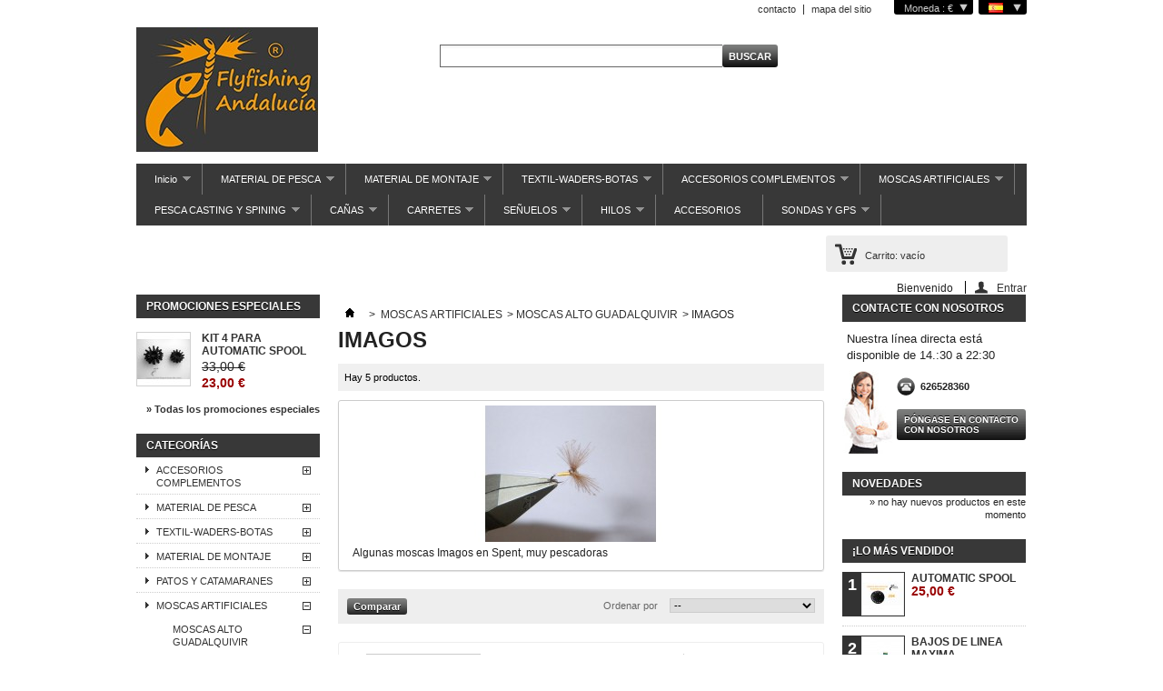

--- FILE ---
content_type: text/html; charset=utf-8
request_url: https://flyfishingandalucia.com/shop/index.php?id_category=63&controller=category&id_lang=1
body_size: 18633
content:

	
<!DOCTYPE html PUBLIC "-//W3C//DTD XHTML 1.1//EN" "http://www.w3.org/TR/xhtml11/DTD/xhtml11.dtd">
<!--[if lt IE 7]> <html class="no-js lt-ie9 lt-ie8 lt-ie7 lt-ie6 " lang="en"> <![endif]-->
<!--[if IE 7]>    <html class="no-js lt-ie9 lt-ie8 ie7" lang="en"> <![endif]-->
<!--[if IE 8]>    <html class="no-js lt-ie9 ie8" lang="en"> <![endif]-->
<!--[if gt IE 8]> <html lang="fr" class="no-js ie9" lang="en"> <![endif]-->
<html xmlns="http://www.w3.org/1999/xhtml" xml:lang="es">
	<head>
		<title>IMAGOS - Flyfishing Andaluc&iacute;a</title>
		<meta name="description" content="Algunas moscas Imagos en Spent, muy pescadoras " />
		<meta http-equiv="Content-Type" content="application/xhtml+xml; charset=utf-8" />
		<meta http-equiv="content-language" content="es-ca-gl" />
		<meta name="generator" content="PrestaShop" />
		<meta name="robots" content="index,follow" />
		<link rel="icon" type="image/vnd.microsoft.icon" href="/shop/img/favicon.ico?1521114165" />
		<link rel="shortcut icon" type="image/x-icon" href="/shop/img/favicon.ico?1521114165" />
		<script type="text/javascript">
			var baseDir = 'https://flyfishingandalucia.com/shop/';
			var baseUri = 'https://flyfishingandalucia.com/shop/index.php';
			var static_token = '9de9a2bbe9b3cbd5465c15639927369b';
			var token = 'c61dd8baef42b676b86ca58a6d721147';
			var priceDisplayPrecision = 2;
			var priceDisplayMethod = 0;
			var roundMode = 2;
		</script>
		<link href="/shop/themes/default/css/global.css" rel="stylesheet" type="text/css" media="all" />
		<link href="/shop/themes/default/css/scenes.css" rel="stylesheet" type="text/css" media="all" />
		<link href="/shop/themes/default/css/category.css" rel="stylesheet" type="text/css" media="all" />
		<link href="/shop/themes/default/css/product_list.css" rel="stylesheet" type="text/css" media="all" />
		<link href="/shop/modules/blockbestsellers/blockbestsellers.css" rel="stylesheet" type="text/css" media="all" />
		<link href="/shop/modules/blockpermanentlinks/blockpermanentlinks.css" rel="stylesheet" type="text/css" media="all" />
		<link href="/shop/modules/blockcontact/blockcontact.css" rel="stylesheet" type="text/css" media="all" />
		<link href="/shop/modules/blockviewed/blockviewed.css" rel="stylesheet" type="text/css" media="all" />
		<link href="/shop/modules/blockcart/blockcart.css" rel="stylesheet" type="text/css" media="all" />
		<link href="/shop/modules/blockspecials/blockspecials.css" rel="stylesheet" type="text/css" media="all" />
		<link href="/shop/modules/blockcurrencies/blockcurrencies.css" rel="stylesheet" type="text/css" media="all" />
		<link href="/shop/modules/blockmyaccountfooter/blockmyaccount.css" rel="stylesheet" type="text/css" media="all" />
		<link href="/shop/modules/blocknewproducts/blocknewproducts.css" rel="stylesheet" type="text/css" media="all" />
		<link href="/shop/modules/blocklanguages/blocklanguages.css" rel="stylesheet" type="text/css" media="all" />
		<link href="/shop/modules/blocktags/blocktags.css" rel="stylesheet" type="text/css" media="all" />
		<link href="/shop/js/jquery/plugins/autocomplete/jquery.autocomplete.css" rel="stylesheet" type="text/css" media="all" />
		<link href="/shop/modules/blocksearch/blocksearch.css" rel="stylesheet" type="text/css" media="all" />
		<link href="/shop/modules/favoriteproducts/favoriteproducts.css" rel="stylesheet" type="text/css" media="all" />
		<link href="/shop/modules/homefeatured/homefeatured.css" rel="stylesheet" type="text/css" media="all" />
		<link href="/shop/modules/editorial/editorial.css" rel="stylesheet" type="text/css" media="all" />
		<link href="/shop/modules/honeypot/css/honeypot.css" rel="stylesheet" type="text/css" media="all" />
		<link href="/shop/modules/mailalerts/mailalerts.css" rel="stylesheet" type="text/css" media="all" />
		<link href="/shop/modules/crossselling/crossselling.css" rel="stylesheet" type="text/css" media="all" />
		<link href="/shop/modules/blockuserinfo/blockuserinfo.css" rel="stylesheet" type="text/css" media="all" />
		<link href="/shop/modules/carriercompare/style.css" rel="stylesheet" type="text/css" media="all" />
		<link href="/shop/modules/blocktopmenu/css/superfish-modified.css" rel="stylesheet" type="text/css" media="all" />
		<link href="/shop/modules/blockreinsurance/style.css" rel="stylesheet" type="text/css" media="all" />
			<script type="text/javascript" src="/shop/js/jquery/jquery-1.7.2.min.js"></script>
		<script type="text/javascript" src="/shop/js/jquery/plugins/jquery.easing.js"></script>
		<script type="text/javascript" src="/shop/js/tools.js"></script>
		<script type="text/javascript" src="/shop/themes/default/js/products-comparison.js"></script>
		<script type="text/javascript" src="/shop/modules/blockcart/ajax-cart.js"></script>
		<script type="text/javascript" src="/shop/themes/default/js/tools/treeManagement.js"></script>
		<script type="text/javascript" src="/shop/js/jquery/plugins/autocomplete/jquery.autocomplete.js"></script>
		<script type="text/javascript" src="/shop/modules/favoriteproducts/favoriteproducts.js"></script>
		<script type="text/javascript" src="/shop/modules/crossselling/js/crossselling.js"></script>
		<script type="text/javascript" src="/shop/modules/carriercompare/carriercompare.js"></script>
		<script type="text/javascript" src="/shop/modules/blocktopmenu/js/hoverIntent.js"></script>
		<script type="text/javascript" src="/shop/modules/blocktopmenu/js/superfish-modified.js"></script>
			<script type="text/javascript">
	var favorite_products_url_add = 'http://flyfishingandalucia.com/shop/index.php?process=add&fc=module&module=favoriteproducts&controller=actions&id_lang=1';
	var favorite_products_url_remove = 'http://flyfishingandalucia.com/shop/index.php?process=remove&fc=module&module=favoriteproducts&controller=actions&id_lang=1';
 
</script>

<link rel="alternate" type="application/rss+xml" title="IMAGOS - Flyfishing Andalucía" href="http://flyfishingandalucia.com/shop/modules/feeder/rss.php?id_category=63&amp;orderby=position&amp;orderway=asc" />
	</head>
	
	<body id="category" class="  ">
					<div id="page" class="container_9 clearfix">

			<!-- Header -->
			<div id="header" class="grid_9 alpha omega">
				<a id="header_logo" href="http://flyfishingandalucia.com/shop/" title="Flyfishing Andaluc&iacute;a">
					<img class="logo" src="/shop/img/logo-1.jpg?1521114165" alt="Flyfishing Andaluc&iacute;a" width="200" height="137"  />
				</a>
				<div id="header_right" class="grid_6 omega">
					
<!-- Block languages module -->
<div id="languages_block_top">
	<div id="countries">
	
			<p class="selected_language">
			<img src="https://flyfishingandalucia.com/shop/img/l/1.jpg" alt="es" width="16" height="11" />
		</p>
					<ul id="first-languages" class="countries_ul">
					<li class="selected_language">
								<img src="https://flyfishingandalucia.com/shop/img/l/1.jpg" alt="es" width="16" height="11" />
						</li>
					<li >
																<a href="http://flyfishingandalucia.com/shop/index.php?id_category=63&amp;controller=category&amp;id_lang=2" title="Catalan">

												<img src="https://flyfishingandalucia.com/shop/img/l/2.jpg" alt="ca" width="16" height="11" />
							</a>
						</li>
					<li >
																<a href="http://flyfishingandalucia.com/shop/index.php?id_category=63&amp;controller=category&amp;id_lang=3" title="Galician">

												<img src="https://flyfishingandalucia.com/shop/img/l/3.jpg" alt="gl" width="16" height="11" />
							</a>
						</li>
				</ul>
	</div>
</div>

<script type="text/javascript">
$(document).ready(function () {
	$("#countries").mouseover(function(){
		$(this).addClass("countries_hover");
		$(".countries_ul").addClass("countries_ul_hover");
	});
	$("#countries").mouseout(function(){
		$(this).removeClass("countries_hover");
		$(".countries_ul").removeClass("countries_ul_hover");
	});

});
</script>
<!-- /Block languages module -->

<!-- Block currencies module -->
<script type="text/javascript">
$(document).ready(function () {
	$("#setCurrency").mouseover(function(){
		$(this).addClass("countries_hover");
		$(".currencies_ul").addClass("currencies_ul_hover");
	});
	$("#setCurrency").mouseout(function(){
		$(this).removeClass("countries_hover");
		$(".currencies_ul").removeClass("currencies_ul_hover");
	});

	$('ul#first-currencies li:not(.selected)').css('opacity', 0.3);
	$('ul#first-currencies li:not(.selected)').hover(function(){
		$(this).css('opacity', 1);
	}, function(){
		$(this).css('opacity', 0.3);
	});
});
</script>

<div id="currencies_block_top">
	<form id="setCurrency" action="/shop/index.php?id_category=63&amp;controller=category&amp;id_lang=1" method="post">
		<p>
			<input type="hidden" name="id_currency" id="id_currency" value=""/>
			<input type="hidden" name="SubmitCurrency" value="" />
			Moneda : €
		</p>
		<ul id="first-currencies" class="currencies_ul">
							<li class="selected">
					<a href="javascript:setCurrency(1);" title="Euro">€</a>
				</li>
					</ul>
	</form>
</div>
<!-- /Block currencies module -->
<!-- Block permanent links module HEADER -->
<ul id="header_links">
	<li id="header_link_contact"><a href="http://flyfishingandalucia.com/shop/index.php?controller=contact" title="contacto">contacto</a></li>
	<li id="header_link_sitemap"><a href="http://flyfishingandalucia.com/shop/index.php?controller=sitemap" title="mapa del sitio">mapa del sitio</a></li>
	<li id="header_link_bookmark">
		<script type="text/javascript">writeBookmarkLink('http://flyfishingandalucia.com/shop/index.php?id_product=134&amp;controller=product&amp;id_lang=1', 'MCH007 - Flyfishing Andalucía', 'Favoritos');</script>
	</li>
</ul>
<!-- /Block permanent links module HEADER -->
<!-- block seach mobile -->
<!-- Block search module TOP -->
<div id="search_block_top">

	<form method="get" action="http://flyfishingandalucia.com/shop/index.php?controller=search" id="searchbox">
		<p>
			<label for="search_query_top"><!-- image on background --></label>
			<input type="hidden" name="controller" value="search" />
			<input type="hidden" name="orderby" value="position" />
			<input type="hidden" name="orderway" value="desc" />
			<input class="search_query" type="text" id="search_query_top" name="search_query" value="" />
			<input type="submit" name="submit_search" value="Buscar" class="button" />
	</p>
	</form>
</div>
	<script type="text/javascript">
	// <![CDATA[
		$('document').ready( function() {
			$("#search_query_top")
				.autocomplete(
					'http://flyfishingandalucia.com/shop/index.php?controller=search', {
						minChars: 3,
						max: 10,
						width: 500,
						selectFirst: false,
						scroll: false,
						dataType: "json",
						formatItem: function(data, i, max, value, term) {
							return value;
						},
						parse: function(data) {
							var mytab = new Array();
							for (var i = 0; i < data.length; i++)
								mytab[mytab.length] = { data: data[i], value: data[i].cname + ' > ' + data[i].pname };
							return mytab;
						},
						extraParams: {
							ajaxSearch: 1,
							id_lang: 1
						}
					}
				)
				.result(function(event, data, formatted) {
					$('#search_query_top').val(data.pname);
					document.location.href = data.product_link;
				})
		});
	// ]]>
	</script>

<!-- /Block search module TOP -->
	</div>

	<!-- Menu -->
	<div class="sf-contener clearfix">
		<ul class="sf-menu clearfix">
			<li ><a href="http://flyfishingandalucia.com/shop/index.php">Inicio</a><ul><li ><a href="http://flyfishingandalucia.com/shop/index.php?id_category=30&controller=category&id_lang=1">ACCESORIOS COMPLEMENTOS</a><ul><li ><a href="http://flyfishingandalucia.com/shop/index.php?id_category=29&controller=category&id_lang=1">GAFAS POLARIZADAS</a><ul><li ><a href="http://flyfishingandalucia.com/shop/index.php?id_category=105&controller=category&id_lang=1">MOUCHES DE CHARETTE</a></li><li ><a href="http://flyfishingandalucia.com/shop/index.php?id_category=134&controller=category&id_lang=1">VISION</a></li><li ><a href="http://flyfishingandalucia.com/shop/index.php?id_category=135&controller=category&id_lang=1">SMITH OPTICS</a></li><li ><a href="http://flyfishingandalucia.com/shop/index.php?id_category=161&controller=category&id_lang=1">COMPLEMENTOS GAFAS</a></li><li ><a href="http://flyfishingandalucia.com/shop/index.php?id_category=228&controller=category&id_lang=1">SEA MOSNTERS</a></li></ul></li><li ><a href="http://flyfishingandalucia.com/shop/index.php?id_category=93&controller=category&id_lang=1">CAJAS DE MOSCA</a></li><li ><a href="http://flyfishingandalucia.com/shop/index.php?id_category=28&controller=category&id_lang=1">BOLSAS - EQUIPAJE</a></li><li ><a href="http://flyfishingandalucia.com/shop/index.php?id_category=111&controller=category&id_lang=1">FLOTABILIZADORES</a></li><li ><a href="http://flyfishingandalucia.com/shop/index.php?id_category=34&controller=category&id_lang=1">PRODUCTOS ARTESANALES</a></li><li ><a href="http://flyfishingandalucia.com/shop/index.php?id_category=112&controller=category&id_lang=1">CORTA HILOS/ EXTENSIBLES</a></li><li ><a href="http://flyfishingandalucia.com/shop/index.php?id_category=113&controller=category&id_lang=1">CESTAS DEVANADORAS</a></li><li ><a href="http://flyfishingandalucia.com/shop/index.php?id_category=245&controller=category&id_lang=1">PORTA CAÑAS</a></li><li ><a href="http://flyfishingandalucia.com/shop/index.php?id_category=114&controller=category&id_lang=1">DISPENSADORES DE HILO</a></li><li ><a href="http://flyfishingandalucia.com/shop/index.php?id_category=115&controller=category&id_lang=1">PORTAMOSCAS y APAREJOS</a></li><li ><a href="http://flyfishingandalucia.com/shop/index.php?id_category=33&controller=category&id_lang=1">LIBROS</a></li></ul></li><li ><a href="http://flyfishingandalucia.com/shop/index.php?id_category=108&controller=category&id_lang=1">MATERIAL DE PESCA</a><ul><li ><a href="http://flyfishingandalucia.com/shop/index.php?id_category=7&controller=category&id_lang=1">CAÑAS</a><ul><li ><a href="http://flyfishingandalucia.com/shop/index.php?id_category=103&controller=category&id_lang=1">MAXIA RODS</a></li><li ><a href="http://flyfishingandalucia.com/shop/index.php?id_category=229&controller=category&id_lang=1">BAETIS</a></li><li ><a href="http://flyfishingandalucia.com/shop/index.php?id_category=101&controller=category&id_lang=1">SNOWBEE</a></li><li ><a href="http://flyfishingandalucia.com/shop/index.php?id_category=102&controller=category&id_lang=1">JMC - MOUCHES DE CHARETTE</a></li><li ><a href="http://flyfishingandalucia.com/shop/index.php?id_category=125&controller=category&id_lang=1">VISION</a></li><li ><a href="http://flyfishingandalucia.com/shop/index.php?id_category=129&controller=category&id_lang=1">SAGE</a></li><li ><a href="http://flyfishingandalucia.com/shop/index.php?id_category=136&controller=category&id_lang=1">SCIERRA</a></li><li ><a href="http://flyfishingandalucia.com/shop/index.php?id_category=147&controller=category&id_lang=1">MARRYAT</a></li><li ><a href="http://flyfishingandalucia.com/shop/index.php?id_category=156&controller=category&id_lang=1">GREYS</a></li><li ><a href="http://flyfishingandalucia.com/shop/index.php?id_category=157&controller=category&id_lang=1">HARDY</a></li><li ><a href="http://flyfishingandalucia.com/shop/index.php?id_category=116&controller=category&id_lang=1">MONTAJE DE CAÑAS</a></li><li ><a href="http://flyfishingandalucia.com/shop/index.php?id_category=178&controller=category&id_lang=1">ECHO RODS</a></li><li ><a href="http://flyfishingandalucia.com/shop/index.php?id_category=165&controller=category&id_lang=1">CASTOR</a></li><li ><a href="http://flyfishingandalucia.com/shop/index.php?id_category=179&controller=category&id_lang=1">REDINGTON</a></li><li ><a href="http://flyfishingandalucia.com/shop/index.php?id_category=246&controller=category&id_lang=1">SOLDARINI</a></li></ul></li><li ><a href="http://flyfishingandalucia.com/shop/index.php?id_category=95&controller=category&id_lang=1">SACADERAS</a></li><li ><a href="http://flyfishingandalucia.com/shop/index.php?id_category=12&controller=category&id_lang=1">CARRETES</a><ul><li ><a href="http://flyfishingandalucia.com/shop/index.php?id_category=13&controller=category&id_lang=1">CARRETES SNOWBEE</a></li><li ><a href="http://flyfishingandalucia.com/shop/index.php?id_category=14&controller=category&id_lang=1">C. MOUCHES DE CHARETTE</a></li><li ><a href="http://flyfishingandalucia.com/shop/index.php?id_category=16&controller=category&id_lang=1">CARRETES FRANCO VIVARELLI</a><ul><li ><a href="http://flyfishingandalucia.com/shop/index.php?id_category=231&controller=category&id_lang=1">REPUESTOS VIVARELLI</a></li></ul></li><li ><a href="http://flyfishingandalucia.com/shop/index.php?id_category=17&controller=category&id_lang=1">CARRETES VISION</a></li><li ><a href="http://flyfishingandalucia.com/shop/index.php?id_category=18&controller=category&id_lang=1">CARRETES GUIDELINE</a></li><li ><a href="http://flyfishingandalucia.com/shop/index.php?id_category=167&controller=category&id_lang=1">CARRETES RHODANI</a></li><li ><a href="http://flyfishingandalucia.com/shop/index.php?id_category=242&controller=category&id_lang=1">CARRETES FLY THINGS</a></li></ul></li><li ><a href="http://flyfishingandalucia.com/shop/index.php?id_category=21&controller=category&id_lang=1">LINEAS - BACKING - CONECT</a><ul><li ><a href="http://flyfishingandalucia.com/shop/index.php?id_category=40&controller=category&id_lang=1">LINEAS </a><ul><li ><a href="http://flyfishingandalucia.com/shop/index.php?id_category=118&controller=category&id_lang=1">SNOWBEE</a></li><li ><a href="http://flyfishingandalucia.com/shop/index.php?id_category=119&controller=category&id_lang=1">JMC MOUCHES DE CHARETTE</a></li><li ><a href="http://flyfishingandalucia.com/shop/index.php?id_category=121&controller=category&id_lang=1">VISION</a></li><li ><a href="http://flyfishingandalucia.com/shop/index.php?id_category=122&controller=category&id_lang=1">RIO</a></li><li ><a href="http://flyfishingandalucia.com/shop/index.php?id_category=143&controller=category&id_lang=1">CORTLAND</a></li><li ><a href="http://flyfishingandalucia.com/shop/index.php?id_category=155&controller=category&id_lang=1">DOHIKU</a></li><li ><a href="http://flyfishingandalucia.com/shop/index.php?id_category=168&controller=category&id_lang=1">BAETIS</a></li></ul></li><li ><a href="http://flyfishingandalucia.com/shop/index.php?id_category=41&controller=category&id_lang=1">LINEAS DE SEDA</a><ul><li ><a href="http://flyfishingandalucia.com/shop/index.php?id_category=123&controller=category&id_lang=1">JP THEBAULT</a></li><li ><a href="http://flyfishingandalucia.com/shop/index.php?id_category=124&controller=category&id_lang=1">FfA</a></li><li ><a href="http://flyfishingandalucia.com/shop/index.php?id_category=130&controller=category&id_lang=1">JMC</a></li></ul></li><li ><a href="http://flyfishingandalucia.com/shop/index.php?id_category=42&controller=category&id_lang=1">BACKING</a></li><li ><a href="http://flyfishingandalucia.com/shop/index.php?id_category=43&controller=category&id_lang=1">CONECTORES</a></li><li ><a href="http://flyfishingandalucia.com/shop/index.php?id_category=44&controller=category&id_lang=1">MANT. Y LIMP.  LINEAS</a></li></ul></li><li ><a href="http://flyfishingandalucia.com/shop/index.php?id_category=22&controller=category&id_lang=1">BAJOS DE LINEA - ANILLAS</a><ul><li ><a href="http://flyfishingandalucia.com/shop/index.php?id_category=50&controller=category&id_lang=1">BAJOS TRENZADOS</a></li><li ><a href="http://flyfishingandalucia.com/shop/index.php?id_category=51&controller=category&id_lang=1">BAJOS ANUDADOS</a></li><li ><a href="http://flyfishingandalucia.com/shop/index.php?id_category=52&controller=category&id_lang=1">BAJOS CONICOS</a></li><li ><a href="http://flyfishingandalucia.com/shop/index.php?id_category=53&controller=category&id_lang=1">MICROANILLAS</a></li></ul></li><li ><a href="http://flyfishingandalucia.com/shop/index.php?id_category=23&controller=category&id_lang=1">NYLON - TIPPET</a><ul><li ><a href="http://flyfishingandalucia.com/shop/index.php?id_category=45&controller=category&id_lang=1">NYLON INDICADORES COLORES </a></li><li ><a href="http://flyfishingandalucia.com/shop/index.php?id_category=46&controller=category&id_lang=1">MONOFILAMENTO</a></li><li ><a href="http://flyfishingandalucia.com/shop/index.php?id_category=110&controller=category&id_lang=1">FLUOROCABONO</a></li></ul></li><li ><a href="http://flyfishingandalucia.com/shop/index.php?id_category=10&controller=category&id_lang=1">COMBOS KITS - CAÑAS CARRETE Y LINEA</a><ul><li ><a href="http://flyfishingandalucia.com/shop/index.php?id_category=162&controller=category&id_lang=1">KIT VISION</a></li><li ><a href="http://flyfishingandalucia.com/shop/index.php?id_category=163&controller=category&id_lang=1">KIT GUIDELINE</a></li><li ><a href="http://flyfishingandalucia.com/shop/index.php?id_category=164&controller=category&id_lang=1">KIT LOOP</a></li><li ><a href="http://flyfishingandalucia.com/shop/index.php?id_category=230&controller=category&id_lang=1">COMBO BAETIS</a></li></ul></li></ul></li><li ><a href="http://flyfishingandalucia.com/shop/index.php?id_category=27&controller=category&id_lang=1">TEXTIL-WADERS-BOTAS</a><ul><li ><a href="http://flyfishingandalucia.com/shop/index.php?id_category=26&controller=category&id_lang=1">CHALECOS - CHESTPACKS</a><ul><li ><a href="http://flyfishingandalucia.com/shop/index.php?id_category=173&controller=category&id_lang=1">FLYFISHING ANDALUCIA</a></li><li ><a href="http://flyfishingandalucia.com/shop/index.php?id_category=172&controller=category&id_lang=1">SIMMS</a></li><li ><a href="http://flyfishingandalucia.com/shop/index.php?id_category=170&controller=category&id_lang=1">JMC</a></li><li ><a href="http://flyfishingandalucia.com/shop/index.php?id_category=174&controller=category&id_lang=1">RIVERWORKS</a></li><li ><a href="http://flyfishingandalucia.com/shop/index.php?id_category=171&controller=category&id_lang=1">SNOWBEE</a></li><li ><a href="http://flyfishingandalucia.com/shop/index.php?id_category=175&controller=category&id_lang=1">PATAGONIA</a></li></ul></li><li ><a href="http://flyfishingandalucia.com/shop/index.php?id_category=24&controller=category&id_lang=1">VADEADORES</a><ul><li ><a href="http://flyfishingandalucia.com/shop/index.php?id_category=35&controller=category&id_lang=1">VADEADORES TRASPIRABLES</a><ul><li ><a href="http://flyfishingandalucia.com/shop/index.php?id_category=141&controller=category&id_lang=1">SIMMS</a></li><li ><a href="http://flyfishingandalucia.com/shop/index.php?id_category=140&controller=category&id_lang=1">HART</a></li><li ><a href="http://flyfishingandalucia.com/shop/index.php?id_category=149&controller=category&id_lang=1">SELAND</a></li><li ><a href="http://flyfishingandalucia.com/shop/index.php?id_category=151&controller=category&id_lang=1">JMC( MOUCHES DE CHARETTE)</a></li><li ><a href="http://flyfishingandalucia.com/shop/index.php?id_category=152&controller=category&id_lang=1">RIVERWORKS</a></li><li ><a href="http://flyfishingandalucia.com/shop/index.php?id_category=153&controller=category&id_lang=1">SNOWBEE</a></li><li ><a href="http://flyfishingandalucia.com/shop/index.php?id_category=154&controller=category&id_lang=1">SCIERRA</a></li><li ><a href="http://flyfishingandalucia.com/shop/index.php?id_category=169&controller=category&id_lang=1">PATAGONIA</a></li></ul></li><li ><a href="http://flyfishingandalucia.com/shop/index.php?id_category=37&controller=category&id_lang=1">ACCESORIOS VADEADORES</a></li><li ><a href="http://flyfishingandalucia.com/shop/index.php?id_category=39&controller=category&id_lang=1">REPARACION VADEADORES</a></li><li ><a href="http://flyfishingandalucia.com/shop/index.php?id_category=128&controller=category&id_lang=1">VADEADORES DE NEOPRENO</a><ul><li ><a href="http://flyfishingandalucia.com/shop/index.php?id_category=142&controller=category&id_lang=1">HART</a></li><li ><a href="http://flyfishingandalucia.com/shop/index.php?id_category=232&controller=category&id_lang=1">SELAND</a></li></ul></li></ul></li><li ><a href="http://flyfishingandalucia.com/shop/index.php?id_category=109&controller=category&id_lang=1">BOTAS </a><ul><li ><a href="http://flyfishingandalucia.com/shop/index.php?id_category=36&controller=category&id_lang=1">BOTAS</a></li><li ><a href="http://flyfishingandalucia.com/shop/index.php?id_category=38&controller=category&id_lang=1">ACCESORIOS BOTAS</a></li></ul></li><li ><a href="http://flyfishingandalucia.com/shop/index.php?id_category=158&controller=category&id_lang=1">CHAQUETAS Y CHUBASQUEROS</a></li><li ><a href="http://flyfishingandalucia.com/shop/index.php?id_category=117&controller=category&id_lang=1">VISERAS Y SOMBREROS</a></li></ul></li><li ><a href="http://flyfishingandalucia.com/shop/index.php?id_category=31&controller=category&id_lang=1">MATERIAL DE MONTAJE</a><ul><li ><a href="http://flyfishingandalucia.com/shop/index.php?id_category=73&controller=category&id_lang=1">HERRAMIENTAS DE MONTAJE</a></li><li ><a href="http://flyfishingandalucia.com/shop/index.php?id_category=74&controller=category&id_lang=1">ANZUELOS</a><ul><li ><a href="http://flyfishingandalucia.com/shop/index.php?id_category=86&controller=category&id_lang=1">DOHIKU</a></li><li ><a href="http://flyfishingandalucia.com/shop/index.php?id_category=87&controller=category&id_lang=1">GRIP HOOKS</a></li><li ><a href="http://flyfishingandalucia.com/shop/index.php?id_category=88&controller=category&id_lang=1">HATCH</a></li><li ><a href="http://flyfishingandalucia.com/shop/index.php?id_category=90&controller=category&id_lang=1">TIEMCO</a></li><li ><a href="http://flyfishingandalucia.com/shop/index.php?id_category=91&controller=category&id_lang=1">GAMAKATSU</a></li><li ><a href="http://flyfishingandalucia.com/shop/index.php?id_category=159&controller=category&id_lang=1">CASTOR</a></li><li ><a href="http://flyfishingandalucia.com/shop/index.php?id_category=160&controller=category&id_lang=1">RHODANI</a></li><li ><a href="http://flyfishingandalucia.com/shop/index.php?id_category=180&controller=category&id_lang=1">VMC</a></li></ul></li><li ><a href="http://flyfishingandalucia.com/shop/index.php?id_category=75&controller=category&id_lang=1">HILOS DE MONTAJE</a></li><li ><a href="http://flyfishingandalucia.com/shop/index.php?id_category=76&controller=category&id_lang=1">BOLAS Y OJOS</a></li><li ><a href="http://flyfishingandalucia.com/shop/index.php?id_category=78&controller=category&id_lang=1">CHENILLE</a></li><li ><a href="http://flyfishingandalucia.com/shop/index.php?id_category=79&controller=category&id_lang=1">DUBINGS</a></li><li ><a href="http://flyfishingandalucia.com/shop/index.php?id_category=80&controller=category&id_lang=1">CUELLOS Y COLGADERAS</a></li><li ><a href="http://flyfishingandalucia.com/shop/index.php?id_category=81&controller=category&id_lang=1">PLOMO,TINSEL,COBRE</a></li><li ><a href="http://flyfishingandalucia.com/shop/index.php?id_category=82&controller=category&id_lang=1">PLUMA GALLO DE LEON</a></li><li ><a href="http://flyfishingandalucia.com/shop/index.php?id_category=83&controller=category&id_lang=1">BARNICES, EPOXI, UV</a></li><li ><a href="http://flyfishingandalucia.com/shop/index.php?id_category=84&controller=category&id_lang=1">PLUMAS, CDC, TAIL</a></li><li ><a href="http://flyfishingandalucia.com/shop/index.php?id_category=137&controller=category&id_lang=1">PELO</a></li><li ><a href="http://flyfishingandalucia.com/shop/index.php?id_category=85&controller=category&id_lang=1">LATEX, FOAM</a></li><li ><a href="http://flyfishingandalucia.com/shop/index.php?id_category=107&controller=category&id_lang=1">MATERIALES SINTETICOS</a></li></ul></li><li ><a href="http://flyfishingandalucia.com/shop/index.php?id_category=92&controller=category&id_lang=1">PATOS Y CATAMARANES</a><ul><li ><a href="http://flyfishingandalucia.com/shop/index.php?id_category=176&controller=category&id_lang=1">OUTCAST</a></li><li ><a href="http://flyfishingandalucia.com/shop/index.php?id_category=126&controller=category&id_lang=1">JMC</a></li><li ><a href="http://flyfishingandalucia.com/shop/index.php?id_category=127&controller=category&id_lang=1">SNOWBEE</a></li><li ><a href="http://flyfishingandalucia.com/shop/index.php?id_category=131&controller=category&id_lang=1">VISION</a></li><li ><a href="http://flyfishingandalucia.com/shop/index.php?id_category=132&controller=category&id_lang=1">GUIDELINE</a></li><li ><a href="http://flyfishingandalucia.com/shop/index.php?id_category=139&controller=category&id_lang=1">HART</a></li><li ><a href="http://flyfishingandalucia.com/shop/index.php?id_category=146&controller=category&id_lang=1">MOTORES ELECTRICOS</a></li><li ><a href="http://flyfishingandalucia.com/shop/index.php?id_category=148&controller=category&id_lang=1">ACCESORIOS PATOS Y CATAMARANES</a></li><li ><a href="http://flyfishingandalucia.com/shop/index.php?id_category=244&controller=category&id_lang=1">SEA MONSTERS</a></li></ul></li><li ><a href="http://flyfishingandalucia.com/shop/index.php?id_category=32&controller=category&id_lang=1">MOSCAS ARTIFICIALES</a><ul><li ><a href="http://flyfishingandalucia.com/shop/index.php?id_category=211&controller=category&id_lang=1">MOSCAS ALTO GUADALQUIVIR</a><ul><li ><a href="http://flyfishingandalucia.com/shop/index.php?id_category=54&controller=category&id_lang=1">EFEMERAS</a></li><li ><a href="http://flyfishingandalucia.com/shop/index.php?id_category=96&controller=category&id_lang=1">BOOBIES</a></li><li ><a href="http://flyfishingandalucia.com/shop/index.php?id_category=133&controller=category&id_lang=1">BLOBS</a></li><li ><a href="http://flyfishingandalucia.com/shop/index.php?id_category=61&controller=category&id_lang=1">FLYINDICATORS</a></li><li ><a href="http://flyfishingandalucia.com/shop/index.php?id_category=62&controller=category&id_lang=1">EMERGENTES</a></li><li  class="sfHoverForce"><a href="http://flyfishingandalucia.com/shop/index.php?id_category=63&controller=category&id_lang=1">IMAGOS</a></li><li ><a href="http://flyfishingandalucia.com/shop/index.php?id_category=64&controller=category&id_lang=1">AHOGADAS</a></li><li ><a href="http://flyfishingandalucia.com/shop/index.php?id_category=65&controller=category&id_lang=1">NINFAS</a></li><li ><a href="http://flyfishingandalucia.com/shop/index.php?id_category=68&controller=category&id_lang=1">PERDIGONES</a></li><li ><a href="http://flyfishingandalucia.com/shop/index.php?id_category=70&controller=category&id_lang=1">NINFAS CHECAS</a></li><li ><a href="http://flyfishingandalucia.com/shop/index.php?id_category=71&controller=category&id_lang=1">STREAMERS</a></li><li ><a href="http://flyfishingandalucia.com/shop/index.php?id_category=72&controller=category&id_lang=1">POPPERS</a></li><li ><a href="http://flyfishingandalucia.com/shop/index.php?id_category=59&controller=category&id_lang=1">TERRESTRES</a></li><li ><a href="http://flyfishingandalucia.com/shop/index.php?id_category=60&controller=category&id_lang=1">ATRACTORAS</a></li><li ><a href="http://flyfishingandalucia.com/shop/index.php?id_category=55&controller=category&id_lang=1">TRICOPTEROS</a></li><li ><a href="http://flyfishingandalucia.com/shop/index.php?id_category=56&controller=category&id_lang=1">PLECOPTEROS</a></li><li ><a href="http://flyfishingandalucia.com/shop/index.php?id_category=57&controller=category&id_lang=1">DIPTEROS</a></li><li ><a href="http://flyfishingandalucia.com/shop/index.php?id_category=58&controller=category&id_lang=1">CHIRONOMIDOS</a></li></ul></li><li ><a href="http://flyfishingandalucia.com/shop/index.php?id_category=213&controller=category&id_lang=1">COLECCION MOSCAS BAETIS</a><ul><li ><a href="http://flyfishingandalucia.com/shop/index.php?id_category=214&controller=category&id_lang=1">SECAS</a></li></ul></li></ul></li><li ><a href="http://flyfishingandalucia.com/shop/index.php?id_category=94&controller=category&id_lang=1">OFERTAS</a></li><li ><a href="http://flyfishingandalucia.com/shop/index.php?id_category=144&controller=category&id_lang=1">OUTLET-LIQUIDACION</a></li><li ><a href="http://flyfishingandalucia.com/shop/index.php?id_category=145&controller=category&id_lang=1">USADOS</a></li><li ><a href="http://flyfishingandalucia.com/shop/index.php?id_category=177&controller=category&id_lang=1">SONDAS Y GPS</a><ul><li ><a href="http://flyfishingandalucia.com/shop/index.php?id_category=243&controller=category&id_lang=1">GARMIN</a></li></ul></li><li ><a href="http://flyfishingandalucia.com/shop/index.php?id_category=181&controller=category&id_lang=1">PESCA CASTING Y SPINING</a><ul><li ><a href="http://flyfishingandalucia.com/shop/index.php?id_category=184&controller=category&id_lang=1">CARRETES</a><ul><li ><a href="http://flyfishingandalucia.com/shop/index.php?id_category=194&controller=category&id_lang=1">TRUCHA</a></li><li ><a href="http://flyfishingandalucia.com/shop/index.php?id_category=195&controller=category&id_lang=1">BLACK BASS</a></li><li ><a href="http://flyfishingandalucia.com/shop/index.php?id_category=196&controller=category&id_lang=1">LUCIO</a></li></ul></li><li ><a href="http://flyfishingandalucia.com/shop/index.php?id_category=185&controller=category&id_lang=1">HILOS</a><ul><li ><a href="http://flyfishingandalucia.com/shop/index.php?id_category=200&controller=category&id_lang=1">TRUCHA</a></li><li ><a href="http://flyfishingandalucia.com/shop/index.php?id_category=201&controller=category&id_lang=1">BLACK BASS</a></li><li ><a href="http://flyfishingandalucia.com/shop/index.php?id_category=202&controller=category&id_lang=1">LUCIO</a></li></ul></li><li ><a href="http://flyfishingandalucia.com/shop/index.php?id_category=189&controller=category&id_lang=1">SEÑUELOS</a><ul><li ><a href="http://flyfishingandalucia.com/shop/index.php?id_category=197&controller=category&id_lang=1">TRUCHA</a></li><li ><a href="http://flyfishingandalucia.com/shop/index.php?id_category=198&controller=category&id_lang=1">BLACK BASS</a></li><li ><a href="http://flyfishingandalucia.com/shop/index.php?id_category=199&controller=category&id_lang=1">LUCIO</a></li></ul></li><li ><a href="http://flyfishingandalucia.com/shop/index.php?id_category=188&controller=category&id_lang=1">ACCESORIOS</a></li><li ><a href="http://flyfishingandalucia.com/shop/index.php?id_category=190&controller=category&id_lang=1">CAÑAS</a><ul><li ><a href="http://flyfishingandalucia.com/shop/index.php?id_category=191&controller=category&id_lang=1">TRUCHA</a></li><li ><a href="http://flyfishingandalucia.com/shop/index.php?id_category=192&controller=category&id_lang=1">BASS</a></li><li ><a href="http://flyfishingandalucia.com/shop/index.php?id_category=193&controller=category&id_lang=1">LUCIO</a></li></ul></li><li ><a href="http://flyfishingandalucia.com/shop/index.php?id_category=216&controller=category&id_lang=1">COMPLEMENTOS</a></li><li ><a href="http://flyfishingandalucia.com/shop/index.php?id_category=217&controller=category&id_lang=1">TRENZADOS</a></li><li ><a href="http://flyfishingandalucia.com/shop/index.php?id_category=219&controller=category&id_lang=1">EMERILLONES</a></li><li ><a href="http://flyfishingandalucia.com/shop/index.php?id_category=220&controller=category&id_lang=1">FLUOROCARBONO</a></li><li ><a href="http://flyfishingandalucia.com/shop/index.php?id_category=221&controller=category&id_lang=1">FUNDAS</a></li><li ><a href="http://flyfishingandalucia.com/shop/index.php?id_category=222&controller=category&id_lang=1">MANTENIMIENTO CAÑAS</a></li><li ><a href="http://flyfishingandalucia.com/shop/index.php?id_category=223&controller=category&id_lang=1">NYLON</a></li><li ><a href="http://flyfishingandalucia.com/shop/index.php?id_category=224&controller=category&id_lang=1">PADDLE & KAYAK</a></li><li ><a href="http://flyfishingandalucia.com/shop/index.php?id_category=225&controller=category&id_lang=1">PLEGADORAS</a></li><li ><a href="http://flyfishingandalucia.com/shop/index.php?id_category=226&controller=category&id_lang=1">PLOMOS</a></li><li ><a href="http://flyfishingandalucia.com/shop/index.php?id_category=227&controller=category&id_lang=1">HERRAMIENTAS</a></li></ul></li></ul></li><li ><a href="http://flyfishingandalucia.com/shop/index.php?id_category=108&controller=category&id_lang=1">MATERIAL DE PESCA</a><ul><li ><a href="http://flyfishingandalucia.com/shop/index.php?id_category=7&controller=category&id_lang=1">CAÑAS</a><ul><li ><a href="http://flyfishingandalucia.com/shop/index.php?id_category=103&controller=category&id_lang=1">MAXIA RODS</a></li><li ><a href="http://flyfishingandalucia.com/shop/index.php?id_category=229&controller=category&id_lang=1">BAETIS</a></li><li ><a href="http://flyfishingandalucia.com/shop/index.php?id_category=101&controller=category&id_lang=1">SNOWBEE</a></li><li ><a href="http://flyfishingandalucia.com/shop/index.php?id_category=102&controller=category&id_lang=1">JMC - MOUCHES DE CHARETTE</a></li><li ><a href="http://flyfishingandalucia.com/shop/index.php?id_category=125&controller=category&id_lang=1">VISION</a></li><li ><a href="http://flyfishingandalucia.com/shop/index.php?id_category=129&controller=category&id_lang=1">SAGE</a></li><li ><a href="http://flyfishingandalucia.com/shop/index.php?id_category=136&controller=category&id_lang=1">SCIERRA</a></li><li ><a href="http://flyfishingandalucia.com/shop/index.php?id_category=147&controller=category&id_lang=1">MARRYAT</a></li><li ><a href="http://flyfishingandalucia.com/shop/index.php?id_category=156&controller=category&id_lang=1">GREYS</a></li><li ><a href="http://flyfishingandalucia.com/shop/index.php?id_category=157&controller=category&id_lang=1">HARDY</a></li><li ><a href="http://flyfishingandalucia.com/shop/index.php?id_category=116&controller=category&id_lang=1">MONTAJE DE CAÑAS</a></li><li ><a href="http://flyfishingandalucia.com/shop/index.php?id_category=178&controller=category&id_lang=1">ECHO RODS</a></li><li ><a href="http://flyfishingandalucia.com/shop/index.php?id_category=165&controller=category&id_lang=1">CASTOR</a></li><li ><a href="http://flyfishingandalucia.com/shop/index.php?id_category=179&controller=category&id_lang=1">REDINGTON</a></li><li ><a href="http://flyfishingandalucia.com/shop/index.php?id_category=246&controller=category&id_lang=1">SOLDARINI</a></li></ul></li><li ><a href="http://flyfishingandalucia.com/shop/index.php?id_category=95&controller=category&id_lang=1">SACADERAS</a></li><li ><a href="http://flyfishingandalucia.com/shop/index.php?id_category=12&controller=category&id_lang=1">CARRETES</a><ul><li ><a href="http://flyfishingandalucia.com/shop/index.php?id_category=13&controller=category&id_lang=1">CARRETES SNOWBEE</a></li><li ><a href="http://flyfishingandalucia.com/shop/index.php?id_category=14&controller=category&id_lang=1">C. MOUCHES DE CHARETTE</a></li><li ><a href="http://flyfishingandalucia.com/shop/index.php?id_category=16&controller=category&id_lang=1">CARRETES FRANCO VIVARELLI</a><ul><li ><a href="http://flyfishingandalucia.com/shop/index.php?id_category=231&controller=category&id_lang=1">REPUESTOS VIVARELLI</a></li></ul></li><li ><a href="http://flyfishingandalucia.com/shop/index.php?id_category=17&controller=category&id_lang=1">CARRETES VISION</a></li><li ><a href="http://flyfishingandalucia.com/shop/index.php?id_category=18&controller=category&id_lang=1">CARRETES GUIDELINE</a></li><li ><a href="http://flyfishingandalucia.com/shop/index.php?id_category=167&controller=category&id_lang=1">CARRETES RHODANI</a></li><li ><a href="http://flyfishingandalucia.com/shop/index.php?id_category=242&controller=category&id_lang=1">CARRETES FLY THINGS</a></li></ul></li><li ><a href="http://flyfishingandalucia.com/shop/index.php?id_category=21&controller=category&id_lang=1">LINEAS - BACKING - CONECT</a><ul><li ><a href="http://flyfishingandalucia.com/shop/index.php?id_category=40&controller=category&id_lang=1">LINEAS </a><ul><li ><a href="http://flyfishingandalucia.com/shop/index.php?id_category=118&controller=category&id_lang=1">SNOWBEE</a></li><li ><a href="http://flyfishingandalucia.com/shop/index.php?id_category=119&controller=category&id_lang=1">JMC MOUCHES DE CHARETTE</a></li><li ><a href="http://flyfishingandalucia.com/shop/index.php?id_category=121&controller=category&id_lang=1">VISION</a></li><li ><a href="http://flyfishingandalucia.com/shop/index.php?id_category=122&controller=category&id_lang=1">RIO</a></li><li ><a href="http://flyfishingandalucia.com/shop/index.php?id_category=143&controller=category&id_lang=1">CORTLAND</a></li><li ><a href="http://flyfishingandalucia.com/shop/index.php?id_category=155&controller=category&id_lang=1">DOHIKU</a></li><li ><a href="http://flyfishingandalucia.com/shop/index.php?id_category=168&controller=category&id_lang=1">BAETIS</a></li></ul></li><li ><a href="http://flyfishingandalucia.com/shop/index.php?id_category=41&controller=category&id_lang=1">LINEAS DE SEDA</a><ul><li ><a href="http://flyfishingandalucia.com/shop/index.php?id_category=123&controller=category&id_lang=1">JP THEBAULT</a></li><li ><a href="http://flyfishingandalucia.com/shop/index.php?id_category=124&controller=category&id_lang=1">FfA</a></li><li ><a href="http://flyfishingandalucia.com/shop/index.php?id_category=130&controller=category&id_lang=1">JMC</a></li></ul></li><li ><a href="http://flyfishingandalucia.com/shop/index.php?id_category=42&controller=category&id_lang=1">BACKING</a></li><li ><a href="http://flyfishingandalucia.com/shop/index.php?id_category=43&controller=category&id_lang=1">CONECTORES</a></li><li ><a href="http://flyfishingandalucia.com/shop/index.php?id_category=44&controller=category&id_lang=1">MANT. Y LIMP.  LINEAS</a></li></ul></li><li ><a href="http://flyfishingandalucia.com/shop/index.php?id_category=22&controller=category&id_lang=1">BAJOS DE LINEA - ANILLAS</a><ul><li ><a href="http://flyfishingandalucia.com/shop/index.php?id_category=50&controller=category&id_lang=1">BAJOS TRENZADOS</a></li><li ><a href="http://flyfishingandalucia.com/shop/index.php?id_category=51&controller=category&id_lang=1">BAJOS ANUDADOS</a></li><li ><a href="http://flyfishingandalucia.com/shop/index.php?id_category=52&controller=category&id_lang=1">BAJOS CONICOS</a></li><li ><a href="http://flyfishingandalucia.com/shop/index.php?id_category=53&controller=category&id_lang=1">MICROANILLAS</a></li></ul></li><li ><a href="http://flyfishingandalucia.com/shop/index.php?id_category=23&controller=category&id_lang=1">NYLON - TIPPET</a><ul><li ><a href="http://flyfishingandalucia.com/shop/index.php?id_category=45&controller=category&id_lang=1">NYLON INDICADORES COLORES </a></li><li ><a href="http://flyfishingandalucia.com/shop/index.php?id_category=46&controller=category&id_lang=1">MONOFILAMENTO</a></li><li ><a href="http://flyfishingandalucia.com/shop/index.php?id_category=110&controller=category&id_lang=1">FLUOROCABONO</a></li></ul></li><li ><a href="http://flyfishingandalucia.com/shop/index.php?id_category=10&controller=category&id_lang=1">COMBOS KITS - CAÑAS CARRETE Y LINEA</a><ul><li ><a href="http://flyfishingandalucia.com/shop/index.php?id_category=162&controller=category&id_lang=1">KIT VISION</a></li><li ><a href="http://flyfishingandalucia.com/shop/index.php?id_category=163&controller=category&id_lang=1">KIT GUIDELINE</a></li><li ><a href="http://flyfishingandalucia.com/shop/index.php?id_category=164&controller=category&id_lang=1">KIT LOOP</a></li><li ><a href="http://flyfishingandalucia.com/shop/index.php?id_category=230&controller=category&id_lang=1">COMBO BAETIS</a></li></ul></li></ul></li><li ><a href="http://flyfishingandalucia.com/shop/index.php?id_category=31&controller=category&id_lang=1">MATERIAL DE MONTAJE</a><ul><li ><a href="http://flyfishingandalucia.com/shop/index.php?id_category=73&controller=category&id_lang=1">HERRAMIENTAS DE MONTAJE</a></li><li ><a href="http://flyfishingandalucia.com/shop/index.php?id_category=74&controller=category&id_lang=1">ANZUELOS</a><ul><li ><a href="http://flyfishingandalucia.com/shop/index.php?id_category=86&controller=category&id_lang=1">DOHIKU</a></li><li ><a href="http://flyfishingandalucia.com/shop/index.php?id_category=87&controller=category&id_lang=1">GRIP HOOKS</a></li><li ><a href="http://flyfishingandalucia.com/shop/index.php?id_category=88&controller=category&id_lang=1">HATCH</a></li><li ><a href="http://flyfishingandalucia.com/shop/index.php?id_category=90&controller=category&id_lang=1">TIEMCO</a></li><li ><a href="http://flyfishingandalucia.com/shop/index.php?id_category=91&controller=category&id_lang=1">GAMAKATSU</a></li><li ><a href="http://flyfishingandalucia.com/shop/index.php?id_category=159&controller=category&id_lang=1">CASTOR</a></li><li ><a href="http://flyfishingandalucia.com/shop/index.php?id_category=160&controller=category&id_lang=1">RHODANI</a></li><li ><a href="http://flyfishingandalucia.com/shop/index.php?id_category=180&controller=category&id_lang=1">VMC</a></li></ul></li><li ><a href="http://flyfishingandalucia.com/shop/index.php?id_category=75&controller=category&id_lang=1">HILOS DE MONTAJE</a></li><li ><a href="http://flyfishingandalucia.com/shop/index.php?id_category=76&controller=category&id_lang=1">BOLAS Y OJOS</a></li><li ><a href="http://flyfishingandalucia.com/shop/index.php?id_category=78&controller=category&id_lang=1">CHENILLE</a></li><li ><a href="http://flyfishingandalucia.com/shop/index.php?id_category=79&controller=category&id_lang=1">DUBINGS</a></li><li ><a href="http://flyfishingandalucia.com/shop/index.php?id_category=80&controller=category&id_lang=1">CUELLOS Y COLGADERAS</a></li><li ><a href="http://flyfishingandalucia.com/shop/index.php?id_category=81&controller=category&id_lang=1">PLOMO,TINSEL,COBRE</a></li><li ><a href="http://flyfishingandalucia.com/shop/index.php?id_category=82&controller=category&id_lang=1">PLUMA GALLO DE LEON</a></li><li ><a href="http://flyfishingandalucia.com/shop/index.php?id_category=83&controller=category&id_lang=1">BARNICES, EPOXI, UV</a></li><li ><a href="http://flyfishingandalucia.com/shop/index.php?id_category=84&controller=category&id_lang=1">PLUMAS, CDC, TAIL</a></li><li ><a href="http://flyfishingandalucia.com/shop/index.php?id_category=137&controller=category&id_lang=1">PELO</a></li><li ><a href="http://flyfishingandalucia.com/shop/index.php?id_category=85&controller=category&id_lang=1">LATEX, FOAM</a></li><li ><a href="http://flyfishingandalucia.com/shop/index.php?id_category=107&controller=category&id_lang=1">MATERIALES SINTETICOS</a></li></ul></li><li ><a href="http://flyfishingandalucia.com/shop/index.php?id_category=27&controller=category&id_lang=1">TEXTIL-WADERS-BOTAS</a><ul><li ><a href="http://flyfishingandalucia.com/shop/index.php?id_category=26&controller=category&id_lang=1">CHALECOS - CHESTPACKS</a><ul><li ><a href="http://flyfishingandalucia.com/shop/index.php?id_category=173&controller=category&id_lang=1">FLYFISHING ANDALUCIA</a></li><li ><a href="http://flyfishingandalucia.com/shop/index.php?id_category=172&controller=category&id_lang=1">SIMMS</a></li><li ><a href="http://flyfishingandalucia.com/shop/index.php?id_category=170&controller=category&id_lang=1">JMC</a></li><li ><a href="http://flyfishingandalucia.com/shop/index.php?id_category=174&controller=category&id_lang=1">RIVERWORKS</a></li><li ><a href="http://flyfishingandalucia.com/shop/index.php?id_category=171&controller=category&id_lang=1">SNOWBEE</a></li><li ><a href="http://flyfishingandalucia.com/shop/index.php?id_category=175&controller=category&id_lang=1">PATAGONIA</a></li></ul></li><li ><a href="http://flyfishingandalucia.com/shop/index.php?id_category=24&controller=category&id_lang=1">VADEADORES</a><ul><li ><a href="http://flyfishingandalucia.com/shop/index.php?id_category=35&controller=category&id_lang=1">VADEADORES TRASPIRABLES</a><ul><li ><a href="http://flyfishingandalucia.com/shop/index.php?id_category=141&controller=category&id_lang=1">SIMMS</a></li><li ><a href="http://flyfishingandalucia.com/shop/index.php?id_category=140&controller=category&id_lang=1">HART</a></li><li ><a href="http://flyfishingandalucia.com/shop/index.php?id_category=149&controller=category&id_lang=1">SELAND</a></li><li ><a href="http://flyfishingandalucia.com/shop/index.php?id_category=151&controller=category&id_lang=1">JMC( MOUCHES DE CHARETTE)</a></li><li ><a href="http://flyfishingandalucia.com/shop/index.php?id_category=152&controller=category&id_lang=1">RIVERWORKS</a></li><li ><a href="http://flyfishingandalucia.com/shop/index.php?id_category=153&controller=category&id_lang=1">SNOWBEE</a></li><li ><a href="http://flyfishingandalucia.com/shop/index.php?id_category=154&controller=category&id_lang=1">SCIERRA</a></li><li ><a href="http://flyfishingandalucia.com/shop/index.php?id_category=169&controller=category&id_lang=1">PATAGONIA</a></li></ul></li><li ><a href="http://flyfishingandalucia.com/shop/index.php?id_category=37&controller=category&id_lang=1">ACCESORIOS VADEADORES</a></li><li ><a href="http://flyfishingandalucia.com/shop/index.php?id_category=39&controller=category&id_lang=1">REPARACION VADEADORES</a></li><li ><a href="http://flyfishingandalucia.com/shop/index.php?id_category=128&controller=category&id_lang=1">VADEADORES DE NEOPRENO</a><ul><li ><a href="http://flyfishingandalucia.com/shop/index.php?id_category=142&controller=category&id_lang=1">HART</a></li><li ><a href="http://flyfishingandalucia.com/shop/index.php?id_category=232&controller=category&id_lang=1">SELAND</a></li></ul></li></ul></li><li ><a href="http://flyfishingandalucia.com/shop/index.php?id_category=109&controller=category&id_lang=1">BOTAS </a><ul><li ><a href="http://flyfishingandalucia.com/shop/index.php?id_category=36&controller=category&id_lang=1">BOTAS</a></li><li ><a href="http://flyfishingandalucia.com/shop/index.php?id_category=38&controller=category&id_lang=1">ACCESORIOS BOTAS</a></li></ul></li><li ><a href="http://flyfishingandalucia.com/shop/index.php?id_category=158&controller=category&id_lang=1">CHAQUETAS Y CHUBASQUEROS</a></li><li ><a href="http://flyfishingandalucia.com/shop/index.php?id_category=117&controller=category&id_lang=1">VISERAS Y SOMBREROS</a></li></ul></li><li ><a href="http://flyfishingandalucia.com/shop/index.php?id_category=30&controller=category&id_lang=1">ACCESORIOS COMPLEMENTOS</a><ul><li ><a href="http://flyfishingandalucia.com/shop/index.php?id_category=29&controller=category&id_lang=1">GAFAS POLARIZADAS</a><ul><li ><a href="http://flyfishingandalucia.com/shop/index.php?id_category=105&controller=category&id_lang=1">MOUCHES DE CHARETTE</a></li><li ><a href="http://flyfishingandalucia.com/shop/index.php?id_category=134&controller=category&id_lang=1">VISION</a></li><li ><a href="http://flyfishingandalucia.com/shop/index.php?id_category=135&controller=category&id_lang=1">SMITH OPTICS</a></li><li ><a href="http://flyfishingandalucia.com/shop/index.php?id_category=161&controller=category&id_lang=1">COMPLEMENTOS GAFAS</a></li><li ><a href="http://flyfishingandalucia.com/shop/index.php?id_category=228&controller=category&id_lang=1">SEA MOSNTERS</a></li></ul></li><li ><a href="http://flyfishingandalucia.com/shop/index.php?id_category=93&controller=category&id_lang=1">CAJAS DE MOSCA</a></li><li ><a href="http://flyfishingandalucia.com/shop/index.php?id_category=28&controller=category&id_lang=1">BOLSAS - EQUIPAJE</a></li><li ><a href="http://flyfishingandalucia.com/shop/index.php?id_category=111&controller=category&id_lang=1">FLOTABILIZADORES</a></li><li ><a href="http://flyfishingandalucia.com/shop/index.php?id_category=34&controller=category&id_lang=1">PRODUCTOS ARTESANALES</a></li><li ><a href="http://flyfishingandalucia.com/shop/index.php?id_category=112&controller=category&id_lang=1">CORTA HILOS/ EXTENSIBLES</a></li><li ><a href="http://flyfishingandalucia.com/shop/index.php?id_category=113&controller=category&id_lang=1">CESTAS DEVANADORAS</a></li><li ><a href="http://flyfishingandalucia.com/shop/index.php?id_category=245&controller=category&id_lang=1">PORTA CAÑAS</a></li><li ><a href="http://flyfishingandalucia.com/shop/index.php?id_category=114&controller=category&id_lang=1">DISPENSADORES DE HILO</a></li><li ><a href="http://flyfishingandalucia.com/shop/index.php?id_category=115&controller=category&id_lang=1">PORTAMOSCAS y APAREJOS</a></li><li ><a href="http://flyfishingandalucia.com/shop/index.php?id_category=33&controller=category&id_lang=1">LIBROS</a></li></ul></li><li ><a href="http://flyfishingandalucia.com/shop/index.php?id_category=32&controller=category&id_lang=1">MOSCAS ARTIFICIALES</a><ul><li ><a href="http://flyfishingandalucia.com/shop/index.php?id_category=211&controller=category&id_lang=1">MOSCAS ALTO GUADALQUIVIR</a><ul><li ><a href="http://flyfishingandalucia.com/shop/index.php?id_category=54&controller=category&id_lang=1">EFEMERAS</a></li><li ><a href="http://flyfishingandalucia.com/shop/index.php?id_category=96&controller=category&id_lang=1">BOOBIES</a></li><li ><a href="http://flyfishingandalucia.com/shop/index.php?id_category=133&controller=category&id_lang=1">BLOBS</a></li><li ><a href="http://flyfishingandalucia.com/shop/index.php?id_category=61&controller=category&id_lang=1">FLYINDICATORS</a></li><li ><a href="http://flyfishingandalucia.com/shop/index.php?id_category=62&controller=category&id_lang=1">EMERGENTES</a></li><li  class="sfHoverForce"><a href="http://flyfishingandalucia.com/shop/index.php?id_category=63&controller=category&id_lang=1">IMAGOS</a></li><li ><a href="http://flyfishingandalucia.com/shop/index.php?id_category=64&controller=category&id_lang=1">AHOGADAS</a></li><li ><a href="http://flyfishingandalucia.com/shop/index.php?id_category=65&controller=category&id_lang=1">NINFAS</a></li><li ><a href="http://flyfishingandalucia.com/shop/index.php?id_category=68&controller=category&id_lang=1">PERDIGONES</a></li><li ><a href="http://flyfishingandalucia.com/shop/index.php?id_category=70&controller=category&id_lang=1">NINFAS CHECAS</a></li><li ><a href="http://flyfishingandalucia.com/shop/index.php?id_category=71&controller=category&id_lang=1">STREAMERS</a></li><li ><a href="http://flyfishingandalucia.com/shop/index.php?id_category=72&controller=category&id_lang=1">POPPERS</a></li><li ><a href="http://flyfishingandalucia.com/shop/index.php?id_category=59&controller=category&id_lang=1">TERRESTRES</a></li><li ><a href="http://flyfishingandalucia.com/shop/index.php?id_category=60&controller=category&id_lang=1">ATRACTORAS</a></li><li ><a href="http://flyfishingandalucia.com/shop/index.php?id_category=55&controller=category&id_lang=1">TRICOPTEROS</a></li><li ><a href="http://flyfishingandalucia.com/shop/index.php?id_category=56&controller=category&id_lang=1">PLECOPTEROS</a></li><li ><a href="http://flyfishingandalucia.com/shop/index.php?id_category=57&controller=category&id_lang=1">DIPTEROS</a></li><li ><a href="http://flyfishingandalucia.com/shop/index.php?id_category=58&controller=category&id_lang=1">CHIRONOMIDOS</a></li></ul></li><li ><a href="http://flyfishingandalucia.com/shop/index.php?id_category=213&controller=category&id_lang=1">COLECCION MOSCAS BAETIS</a><ul><li ><a href="http://flyfishingandalucia.com/shop/index.php?id_category=214&controller=category&id_lang=1">SECAS</a></li></ul></li></ul></li><li ><a href="http://flyfishingandalucia.com/shop/index.php?id_category=181&controller=category&id_lang=1">PESCA CASTING Y SPINING</a><ul><li ><a href="http://flyfishingandalucia.com/shop/index.php?id_category=184&controller=category&id_lang=1">CARRETES</a><ul><li ><a href="http://flyfishingandalucia.com/shop/index.php?id_category=194&controller=category&id_lang=1">TRUCHA</a></li><li ><a href="http://flyfishingandalucia.com/shop/index.php?id_category=195&controller=category&id_lang=1">BLACK BASS</a></li><li ><a href="http://flyfishingandalucia.com/shop/index.php?id_category=196&controller=category&id_lang=1">LUCIO</a></li></ul></li><li ><a href="http://flyfishingandalucia.com/shop/index.php?id_category=185&controller=category&id_lang=1">HILOS</a><ul><li ><a href="http://flyfishingandalucia.com/shop/index.php?id_category=200&controller=category&id_lang=1">TRUCHA</a></li><li ><a href="http://flyfishingandalucia.com/shop/index.php?id_category=201&controller=category&id_lang=1">BLACK BASS</a></li><li ><a href="http://flyfishingandalucia.com/shop/index.php?id_category=202&controller=category&id_lang=1">LUCIO</a></li></ul></li><li ><a href="http://flyfishingandalucia.com/shop/index.php?id_category=189&controller=category&id_lang=1">SEÑUELOS</a><ul><li ><a href="http://flyfishingandalucia.com/shop/index.php?id_category=197&controller=category&id_lang=1">TRUCHA</a></li><li ><a href="http://flyfishingandalucia.com/shop/index.php?id_category=198&controller=category&id_lang=1">BLACK BASS</a></li><li ><a href="http://flyfishingandalucia.com/shop/index.php?id_category=199&controller=category&id_lang=1">LUCIO</a></li></ul></li><li ><a href="http://flyfishingandalucia.com/shop/index.php?id_category=188&controller=category&id_lang=1">ACCESORIOS</a></li><li ><a href="http://flyfishingandalucia.com/shop/index.php?id_category=190&controller=category&id_lang=1">CAÑAS</a><ul><li ><a href="http://flyfishingandalucia.com/shop/index.php?id_category=191&controller=category&id_lang=1">TRUCHA</a></li><li ><a href="http://flyfishingandalucia.com/shop/index.php?id_category=192&controller=category&id_lang=1">BASS</a></li><li ><a href="http://flyfishingandalucia.com/shop/index.php?id_category=193&controller=category&id_lang=1">LUCIO</a></li></ul></li><li ><a href="http://flyfishingandalucia.com/shop/index.php?id_category=216&controller=category&id_lang=1">COMPLEMENTOS</a></li><li ><a href="http://flyfishingandalucia.com/shop/index.php?id_category=217&controller=category&id_lang=1">TRENZADOS</a></li><li ><a href="http://flyfishingandalucia.com/shop/index.php?id_category=219&controller=category&id_lang=1">EMERILLONES</a></li><li ><a href="http://flyfishingandalucia.com/shop/index.php?id_category=220&controller=category&id_lang=1">FLUOROCARBONO</a></li><li ><a href="http://flyfishingandalucia.com/shop/index.php?id_category=221&controller=category&id_lang=1">FUNDAS</a></li><li ><a href="http://flyfishingandalucia.com/shop/index.php?id_category=222&controller=category&id_lang=1">MANTENIMIENTO CAÑAS</a></li><li ><a href="http://flyfishingandalucia.com/shop/index.php?id_category=223&controller=category&id_lang=1">NYLON</a></li><li ><a href="http://flyfishingandalucia.com/shop/index.php?id_category=224&controller=category&id_lang=1">PADDLE & KAYAK</a></li><li ><a href="http://flyfishingandalucia.com/shop/index.php?id_category=225&controller=category&id_lang=1">PLEGADORAS</a></li><li ><a href="http://flyfishingandalucia.com/shop/index.php?id_category=226&controller=category&id_lang=1">PLOMOS</a></li><li ><a href="http://flyfishingandalucia.com/shop/index.php?id_category=227&controller=category&id_lang=1">HERRAMIENTAS</a></li></ul></li><li ><a href="http://flyfishingandalucia.com/shop/index.php?id_category=190&controller=category&id_lang=1">CAÑAS</a><ul><li ><a href="http://flyfishingandalucia.com/shop/index.php?id_category=191&controller=category&id_lang=1">TRUCHA</a></li><li ><a href="http://flyfishingandalucia.com/shop/index.php?id_category=192&controller=category&id_lang=1">BASS</a></li><li ><a href="http://flyfishingandalucia.com/shop/index.php?id_category=193&controller=category&id_lang=1">LUCIO</a></li></ul></li><li ><a href="http://flyfishingandalucia.com/shop/index.php?id_category=184&controller=category&id_lang=1">CARRETES</a><ul><li ><a href="http://flyfishingandalucia.com/shop/index.php?id_category=194&controller=category&id_lang=1">TRUCHA</a></li><li ><a href="http://flyfishingandalucia.com/shop/index.php?id_category=195&controller=category&id_lang=1">BLACK BASS</a></li><li ><a href="http://flyfishingandalucia.com/shop/index.php?id_category=196&controller=category&id_lang=1">LUCIO</a></li></ul></li><li ><a href="http://flyfishingandalucia.com/shop/index.php?id_category=189&controller=category&id_lang=1">SEÑUELOS</a><ul><li ><a href="http://flyfishingandalucia.com/shop/index.php?id_category=197&controller=category&id_lang=1">TRUCHA</a></li><li ><a href="http://flyfishingandalucia.com/shop/index.php?id_category=198&controller=category&id_lang=1">BLACK BASS</a></li><li ><a href="http://flyfishingandalucia.com/shop/index.php?id_category=199&controller=category&id_lang=1">LUCIO</a></li></ul></li><li ><a href="http://flyfishingandalucia.com/shop/index.php?id_category=185&controller=category&id_lang=1">HILOS</a><ul><li ><a href="http://flyfishingandalucia.com/shop/index.php?id_category=200&controller=category&id_lang=1">TRUCHA</a></li><li ><a href="http://flyfishingandalucia.com/shop/index.php?id_category=201&controller=category&id_lang=1">BLACK BASS</a></li><li ><a href="http://flyfishingandalucia.com/shop/index.php?id_category=202&controller=category&id_lang=1">LUCIO</a></li></ul></li><li ><a href="http://flyfishingandalucia.com/shop/index.php?id_category=188&controller=category&id_lang=1">ACCESORIOS</a></li><li ><a href="http://flyfishingandalucia.com/shop/index.php?id_category=177&controller=category&id_lang=1">SONDAS Y GPS</a><ul><li ><a href="http://flyfishingandalucia.com/shop/index.php?id_category=243&controller=category&id_lang=1">GARMIN</a></li></ul></li>
					</ul>
		<div class="sf-right">&nbsp;</div>

	<!--/ Menu -->




<script type="text/javascript">
var CUSTOMIZE_TEXTFIELD = 1;
var img_dir = 'https://flyfishingandalucia.com/shop/themes/default/img/';
</script>
<script type="text/javascript">
var customizationIdMessage = 'Personalización n°';
var removingLinkText = 'eliminar este producto de mi carrito';
var freeShippingTranslation = 'Envío gratuito!';
var freeProductTranslation = '¡Gratis!';
var delete_txt = 'Borrar';
</script>


<!-- MODULE Block cart -->
<div id="cart_block" class="block exclusive">
	<p class="title_block">
		<a href="http://flyfishingandalucia.com/shop/index.php?controller=order" title="Ver mi carrito de compra" rel="nofollow">Carrito
				<span id="block_cart_expand" class="hidden">&nbsp;</span>
		<span id="block_cart_collapse" >&nbsp;</span>
		</a>
	</p>
	<div class="block_content">
	<!-- block summary -->
	<div id="cart_block_summary" class="collapsed">
		<span class="ajax_cart_quantity" style="display:none;">0</span>
		<span class="ajax_cart_product_txt_s" style="display:none">productos</span>
		<span class="ajax_cart_product_txt" >producto</span>
		<span class="ajax_cart_total" style="display:none">
					</span>
		<span class="ajax_cart_no_product" >(vacío)</span>
	</div>
	<!-- block list of products -->
	<div id="cart_block_list" class="expanded">
			<p class="cart_block_no_products" id="cart_block_no_products">Sin producto</p>
			
		<p id="cart-prices">
			<span id="cart_block_shipping_cost" class="price ajax_cart_shipping_cost">0,00 €</span>
			<span>Transporte</span>
			<br/>
									<span id="cart_block_total" class="price ajax_block_cart_total">0,00 €</span>
			<span>Total</span>
		</p>
				<p id="cart-buttons">
			<a href="http://flyfishingandalucia.com/shop/index.php?controller=order" class="button_small" title="Ver mi carrito de compra" rel="nofollow">Carrito</a>			<a href="http://flyfishingandalucia.com/shop/index.php?controller=order" id="button_order_cart" class="exclusive" title="Confirmar" rel="nofollow"><span></span>Confirmar</a>
		</p>
	</div>
	</div>
</div>
<!-- /MODULE Block cart -->


<!-- Block user information module HEADER -->
<div id="header_user">
	<ul id="header_nav">
				<li id="shopping_cart">
			<a href="http://flyfishingandalucia.com/shop/index.php?controller=order" title="Ver mi carrito de compra" rel="nofollow">Carrito:
			<span class="ajax_cart_quantity hidden">0</span>
			<span class="ajax_cart_product_txt hidden">producto</span>
			<span class="ajax_cart_product_txt_s hidden">productos</span>
			<span class="ajax_cart_total hidden">
							</span>
			<span class="ajax_cart_no_product">vacío</span>
			</a>
		</li>
				<li id="your_account"><a href="http://flyfishingandalucia.com/shop/index.php?controller=my-account" title="Ver mi cuenta de cliente" rel="nofollow">Su cuenta</a></li>
	</ul>
	<p id="header_user_info">
		Bienvenido
					<a href="http://flyfishingandalucia.com/shop/index.php?controller=my-account" title="Conectarse a su cuenta de cliente" class="login" rel="nofollow">Entrar</a>
			</p>
</div>
<!-- /Block user information module HEADER -->

				</div>
			</div>

			<div id="columns" class="grid_9 alpha omega clearfix">
				<!-- Left -->
				<div id="left_column" class="column grid_2 alpha">
					
<!-- MODULE Block specials -->
<div id="special_block_right" class="block products_block exclusive blockspecials">
	<p class="title_block"><a href="http://flyfishingandalucia.com/shop/index.php?controller=prices-drop" title="Promociones especiales">Promociones especiales</a></p>
	<div class="block_content">

		<ul class="products clearfix">
			<li class="product_image">
				<a href="http://flyfishingandalucia.com/shop/index.php?id_product=955&controller=product&id_lang=1"><img src="https://flyfishingandalucia.com/shop/img/p/1/4/2/7/1427-medium_default.jpg" alt="" height="58" width="58" title="KIT 4 PARA AUTOMATIC SPOOL" /></a>
			</li>
			<li>
																														
					<p class="s_title_block"><a href="http://flyfishingandalucia.com/shop/index.php?id_product=955&controller=product&id_lang=1" title="KIT 4 PARA AUTOMATIC SPOOL">KIT 4 PARA AUTOMATIC SPOOL</a></p>
									<span class="price-discount">33,00 €</span>
					<span class="price">23,00 €</span>
							</li>
		</ul>
		<p>
			<a href="http://flyfishingandalucia.com/shop/index.php?controller=prices-drop" title="Todas los promociones especiales">&raquo; Todas los promociones especiales</a>
		</p>
	</div>
</div>
<!-- /MODULE Block specials --><!-- Block categories module -->
<div id="categories_block_left" class="block">
	<p class="title_block">Categorías</p>
	<div class="block_content">
		<ul class="tree dhtml">
									
<li >
	<a href="http://flyfishingandalucia.com/shop/index.php?id_category=30&amp;controller=category&amp;id_lang=1"  title="">ACCESORIOS COMPLEMENTOS</a>
			<ul>
									
<li >
	<a href="http://flyfishingandalucia.com/shop/index.php?id_category=29&amp;controller=category&amp;id_lang=1"  title="">GAFAS POLARIZADAS</a>
			<ul>
									
<li >
	<a href="http://flyfishingandalucia.com/shop/index.php?id_category=105&amp;controller=category&amp;id_lang=1"  title="">MOUCHES DE CHARETTE</a>
	</li>

												
<li >
	<a href="http://flyfishingandalucia.com/shop/index.php?id_category=134&amp;controller=category&amp;id_lang=1"  title="">VISION</a>
	</li>

												
<li >
	<a href="http://flyfishingandalucia.com/shop/index.php?id_category=135&amp;controller=category&amp;id_lang=1"  title="">SMITH OPTICS</a>
	</li>

												
<li >
	<a href="http://flyfishingandalucia.com/shop/index.php?id_category=161&amp;controller=category&amp;id_lang=1"  title="">COMPLEMENTOS GAFAS</a>
	</li>

												
<li class="last">
	<a href="http://flyfishingandalucia.com/shop/index.php?id_category=228&amp;controller=category&amp;id_lang=1"  title="GAFAS POLARIZADAS SEA MONSTERS">SEA MOSNTERS</a>
	</li>

							</ul>
	</li>

												
<li >
	<a href="http://flyfishingandalucia.com/shop/index.php?id_category=93&amp;controller=category&amp;id_lang=1"  title="">CAJAS DE MOSCA</a>
	</li>

												
<li >
	<a href="http://flyfishingandalucia.com/shop/index.php?id_category=28&amp;controller=category&amp;id_lang=1"  title="">BOLSAS - EQUIPAJE</a>
	</li>

												
<li >
	<a href="http://flyfishingandalucia.com/shop/index.php?id_category=111&amp;controller=category&amp;id_lang=1"  title="">FLOTABILIZADORES</a>
	</li>

												
<li >
	<a href="http://flyfishingandalucia.com/shop/index.php?id_category=34&amp;controller=category&amp;id_lang=1"  title="">PRODUCTOS ARTESANALES</a>
	</li>

												
<li >
	<a href="http://flyfishingandalucia.com/shop/index.php?id_category=112&amp;controller=category&amp;id_lang=1"  title="">CORTA HILOS/ EXTENSIBLES</a>
	</li>

												
<li >
	<a href="http://flyfishingandalucia.com/shop/index.php?id_category=113&amp;controller=category&amp;id_lang=1"  title="">CESTAS DEVANADORAS</a>
	</li>

												
<li >
	<a href="http://flyfishingandalucia.com/shop/index.php?id_category=245&amp;controller=category&amp;id_lang=1"  title="PORTA CA&Ntilde;AS">PORTA CA&Ntilde;AS</a>
	</li>

												
<li >
	<a href="http://flyfishingandalucia.com/shop/index.php?id_category=114&amp;controller=category&amp;id_lang=1"  title="">DISPENSADORES DE HILO</a>
	</li>

												
<li >
	<a href="http://flyfishingandalucia.com/shop/index.php?id_category=115&amp;controller=category&amp;id_lang=1"  title="">PORTAMOSCAS y APAREJOS</a>
	</li>

												
<li class="last">
	<a href="http://flyfishingandalucia.com/shop/index.php?id_category=33&amp;controller=category&amp;id_lang=1"  title="">LIBROS</a>
	</li>

							</ul>
	</li>

												
<li >
	<a href="http://flyfishingandalucia.com/shop/index.php?id_category=108&amp;controller=category&amp;id_lang=1"  title="">MATERIAL DE PESCA</a>
			<ul>
									
<li >
	<a href="http://flyfishingandalucia.com/shop/index.php?id_category=7&amp;controller=category&amp;id_lang=1"  title="">CA&Ntilde;AS</a>
			<ul>
									
<li >
	<a href="http://flyfishingandalucia.com/shop/index.php?id_category=103&amp;controller=category&amp;id_lang=1"  title="Disponemos de  CA&Ntilde;AS DE DEMOSTRACION de esta prestigiosa Marca, fabricada en Espa&ntilde;a. 




Un referente a nivel mundial, en ca&ntilde;as de competici&oacute;n.



(MAXIA AQUA 10&#039; LINEA 3)
(MAXIA AQUA 9&#039; LINE 3)
(MAXIA MX 9&#039;6&quot; LINEA 2)
(MAXIA MX 10&#039;4&quot; LINEA 3)

SOLICITE PRUEBA">MAXIA RODS</a>
	</li>

												
<li >
	<a href="http://flyfishingandalucia.com/shop/index.php?id_category=229&amp;controller=category&amp;id_lang=1"  title="CA&Ntilde;AS BAETIS">BAETIS</a>
	</li>

												
<li >
	<a href="http://flyfishingandalucia.com/shop/index.php?id_category=101&amp;controller=category&amp;id_lang=1"  title="">SNOWBEE</a>
	</li>

												
<li >
	<a href="http://flyfishingandalucia.com/shop/index.php?id_category=102&amp;controller=category&amp;id_lang=1"  title="">JMC - MOUCHES DE CHARETTE</a>
	</li>

												
<li >
	<a href="http://flyfishingandalucia.com/shop/index.php?id_category=125&amp;controller=category&amp;id_lang=1"  title="">VISION</a>
	</li>

												
<li >
	<a href="http://flyfishingandalucia.com/shop/index.php?id_category=129&amp;controller=category&amp;id_lang=1"  title="">SAGE</a>
	</li>

												
<li >
	<a href="http://flyfishingandalucia.com/shop/index.php?id_category=136&amp;controller=category&amp;id_lang=1"  title="">SCIERRA</a>
	</li>

												
<li >
	<a href="http://flyfishingandalucia.com/shop/index.php?id_category=147&amp;controller=category&amp;id_lang=1"  title="">MARRYAT</a>
	</li>

												
<li >
	<a href="http://flyfishingandalucia.com/shop/index.php?id_category=156&amp;controller=category&amp;id_lang=1"  title="">GREYS</a>
	</li>

												
<li >
	<a href="http://flyfishingandalucia.com/shop/index.php?id_category=157&amp;controller=category&amp;id_lang=1"  title="">HARDY</a>
	</li>

												
<li >
	<a href="http://flyfishingandalucia.com/shop/index.php?id_category=116&amp;controller=category&amp;id_lang=1"  title="">MONTAJE DE CA&Ntilde;AS</a>
	</li>

												
<li >
	<a href="http://flyfishingandalucia.com/shop/index.php?id_category=178&amp;controller=category&amp;id_lang=1"  title="">ECHO RODS</a>
	</li>

												
<li >
	<a href="http://flyfishingandalucia.com/shop/index.php?id_category=165&amp;controller=category&amp;id_lang=1"  title="">CASTOR</a>
	</li>

												
<li >
	<a href="http://flyfishingandalucia.com/shop/index.php?id_category=179&amp;controller=category&amp;id_lang=1"  title="">REDINGTON</a>
	</li>

												
<li class="last">
	<a href="http://flyfishingandalucia.com/shop/index.php?id_category=246&amp;controller=category&amp;id_lang=1"  title="SOLDARINI">SOLDARINI</a>
	</li>

							</ul>
	</li>

												
<li >
	<a href="http://flyfishingandalucia.com/shop/index.php?id_category=95&amp;controller=category&amp;id_lang=1"  title="">SACADERAS</a>
	</li>

												
<li >
	<a href="http://flyfishingandalucia.com/shop/index.php?id_category=12&amp;controller=category&amp;id_lang=1"  title="">CARRETES</a>
			<ul>
									
<li >
	<a href="http://flyfishingandalucia.com/shop/index.php?id_category=13&amp;controller=category&amp;id_lang=1"  title="">CARRETES SNOWBEE</a>
	</li>

												
<li >
	<a href="http://flyfishingandalucia.com/shop/index.php?id_category=14&amp;controller=category&amp;id_lang=1"  title="">C. MOUCHES DE CHARETTE</a>
	</li>

												
<li >
	<a href="http://flyfishingandalucia.com/shop/index.php?id_category=16&amp;controller=category&amp;id_lang=1"  title="">CARRETES FRANCO VIVARELLI</a>
	</li>

												
<li >
	<a href="http://flyfishingandalucia.com/shop/index.php?id_category=17&amp;controller=category&amp;id_lang=1"  title="">CARRETES VISION</a>
	</li>

												
<li >
	<a href="http://flyfishingandalucia.com/shop/index.php?id_category=18&amp;controller=category&amp;id_lang=1"  title="">CARRETES GUIDELINE</a>
	</li>

												
<li >
	<a href="http://flyfishingandalucia.com/shop/index.php?id_category=167&amp;controller=category&amp;id_lang=1"  title="">CARRETES RHODANI</a>
	</li>

												
<li class="last">
	<a href="http://flyfishingandalucia.com/shop/index.php?id_category=242&amp;controller=category&amp;id_lang=1"  title="">CARRETES FLY THINGS</a>
	</li>

							</ul>
	</li>

												
<li >
	<a href="http://flyfishingandalucia.com/shop/index.php?id_category=21&amp;controller=category&amp;id_lang=1"  title="">LINEAS - BACKING - CONECT</a>
			<ul>
									
<li >
	<a href="http://flyfishingandalucia.com/shop/index.php?id_category=40&amp;controller=category&amp;id_lang=1"  title="">LINEAS </a>
	</li>

												
<li >
	<a href="http://flyfishingandalucia.com/shop/index.php?id_category=41&amp;controller=category&amp;id_lang=1"  title="">LINEAS DE SEDA</a>
	</li>

												
<li >
	<a href="http://flyfishingandalucia.com/shop/index.php?id_category=42&amp;controller=category&amp;id_lang=1"  title="">BACKING</a>
	</li>

												
<li >
	<a href="http://flyfishingandalucia.com/shop/index.php?id_category=43&amp;controller=category&amp;id_lang=1"  title="">CONECTORES</a>
	</li>

												
<li class="last">
	<a href="http://flyfishingandalucia.com/shop/index.php?id_category=44&amp;controller=category&amp;id_lang=1"  title="">MANT. Y LIMP.  LINEAS</a>
	</li>

							</ul>
	</li>

												
<li >
	<a href="http://flyfishingandalucia.com/shop/index.php?id_category=22&amp;controller=category&amp;id_lang=1"  title="">BAJOS DE LINEA - ANILLAS</a>
			<ul>
									
<li >
	<a href="http://flyfishingandalucia.com/shop/index.php?id_category=50&amp;controller=category&amp;id_lang=1"  title="">BAJOS TRENZADOS</a>
	</li>

												
<li >
	<a href="http://flyfishingandalucia.com/shop/index.php?id_category=51&amp;controller=category&amp;id_lang=1"  title="">BAJOS ANUDADOS</a>
	</li>

												
<li >
	<a href="http://flyfishingandalucia.com/shop/index.php?id_category=52&amp;controller=category&amp;id_lang=1"  title="">BAJOS CONICOS</a>
	</li>

												
<li class="last">
	<a href="http://flyfishingandalucia.com/shop/index.php?id_category=53&amp;controller=category&amp;id_lang=1"  title="">MICROANILLAS</a>
	</li>

							</ul>
	</li>

												
<li >
	<a href="http://flyfishingandalucia.com/shop/index.php?id_category=23&amp;controller=category&amp;id_lang=1"  title="">NYLON - TIPPET</a>
			<ul>
									
<li >
	<a href="http://flyfishingandalucia.com/shop/index.php?id_category=45&amp;controller=category&amp;id_lang=1"  title="">NYLON INDICADORES COLORES </a>
	</li>

												
<li >
	<a href="http://flyfishingandalucia.com/shop/index.php?id_category=46&amp;controller=category&amp;id_lang=1"  title="">MONOFILAMENTO</a>
	</li>

												
<li class="last">
	<a href="http://flyfishingandalucia.com/shop/index.php?id_category=110&amp;controller=category&amp;id_lang=1"  title="">FLUOROCABONO</a>
	</li>

							</ul>
	</li>

												
<li class="last">
	<a href="http://flyfishingandalucia.com/shop/index.php?id_category=10&amp;controller=category&amp;id_lang=1"  title="">COMBOS KITS - CA&Ntilde;AS CARRETE Y LINEA</a>
			<ul>
									
<li >
	<a href="http://flyfishingandalucia.com/shop/index.php?id_category=162&amp;controller=category&amp;id_lang=1"  title="">KIT VISION</a>
	</li>

												
<li >
	<a href="http://flyfishingandalucia.com/shop/index.php?id_category=163&amp;controller=category&amp;id_lang=1"  title="">KIT GUIDELINE</a>
	</li>

												
<li >
	<a href="http://flyfishingandalucia.com/shop/index.php?id_category=164&amp;controller=category&amp;id_lang=1"  title="">KIT LOOP</a>
	</li>

												
<li class="last">
	<a href="http://flyfishingandalucia.com/shop/index.php?id_category=230&amp;controller=category&amp;id_lang=1"  title="">COMBO BAETIS</a>
	</li>

							</ul>
	</li>

							</ul>
	</li>

												
<li >
	<a href="http://flyfishingandalucia.com/shop/index.php?id_category=27&amp;controller=category&amp;id_lang=1"  title="">TEXTIL-WADERS-BOTAS</a>
			<ul>
									
<li >
	<a href="http://flyfishingandalucia.com/shop/index.php?id_category=26&amp;controller=category&amp;id_lang=1"  title="">CHALECOS - CHESTPACKS</a>
			<ul>
									
<li >
	<a href="http://flyfishingandalucia.com/shop/index.php?id_category=173&amp;controller=category&amp;id_lang=1"  title="">FLYFISHING ANDALUCIA</a>
	</li>

												
<li >
	<a href="http://flyfishingandalucia.com/shop/index.php?id_category=172&amp;controller=category&amp;id_lang=1"  title="">SIMMS</a>
	</li>

												
<li >
	<a href="http://flyfishingandalucia.com/shop/index.php?id_category=170&amp;controller=category&amp;id_lang=1"  title="">JMC</a>
	</li>

												
<li >
	<a href="http://flyfishingandalucia.com/shop/index.php?id_category=174&amp;controller=category&amp;id_lang=1"  title="">RIVERWORKS</a>
	</li>

												
<li >
	<a href="http://flyfishingandalucia.com/shop/index.php?id_category=171&amp;controller=category&amp;id_lang=1"  title="">SNOWBEE</a>
	</li>

												
<li class="last">
	<a href="http://flyfishingandalucia.com/shop/index.php?id_category=175&amp;controller=category&amp;id_lang=1"  title="">PATAGONIA</a>
	</li>

							</ul>
	</li>

												
<li >
	<a href="http://flyfishingandalucia.com/shop/index.php?id_category=24&amp;controller=category&amp;id_lang=1"  title="Aqui puede encontrar una amplia gama de waders, si necesita otros modelos consultenos e intentaremos conseguirselo">VADEADORES</a>
			<ul>
									
<li >
	<a href="http://flyfishingandalucia.com/shop/index.php?id_category=35&amp;controller=category&amp;id_lang=1"  title="">VADEADORES TRASPIRABLES</a>
	</li>

												
<li >
	<a href="http://flyfishingandalucia.com/shop/index.php?id_category=37&amp;controller=category&amp;id_lang=1"  title="">ACCESORIOS VADEADORES</a>
	</li>

												
<li >
	<a href="http://flyfishingandalucia.com/shop/index.php?id_category=39&amp;controller=category&amp;id_lang=1"  title="">REPARACION VADEADORES</a>
	</li>

												
<li class="last">
	<a href="http://flyfishingandalucia.com/shop/index.php?id_category=128&amp;controller=category&amp;id_lang=1"  title="">VADEADORES DE NEOPRENO</a>
	</li>

							</ul>
	</li>

												
<li >
	<a href="http://flyfishingandalucia.com/shop/index.php?id_category=109&amp;controller=category&amp;id_lang=1"  title="">BOTAS </a>
			<ul>
									
<li >
	<a href="http://flyfishingandalucia.com/shop/index.php?id_category=36&amp;controller=category&amp;id_lang=1"  title="">BOTAS</a>
	</li>

												
<li class="last">
	<a href="http://flyfishingandalucia.com/shop/index.php?id_category=38&amp;controller=category&amp;id_lang=1"  title="">ACCESORIOS BOTAS</a>
	</li>

							</ul>
	</li>

												
<li >
	<a href="http://flyfishingandalucia.com/shop/index.php?id_category=158&amp;controller=category&amp;id_lang=1"  title="">CHAQUETAS Y CHUBASQUEROS</a>
	</li>

												
<li class="last">
	<a href="http://flyfishingandalucia.com/shop/index.php?id_category=117&amp;controller=category&amp;id_lang=1"  title="">VISERAS Y SOMBREROS</a>
	</li>

							</ul>
	</li>

												
<li >
	<a href="http://flyfishingandalucia.com/shop/index.php?id_category=31&amp;controller=category&amp;id_lang=1"  title="">MATERIAL DE MONTAJE</a>
			<ul>
									
<li >
	<a href="http://flyfishingandalucia.com/shop/index.php?id_category=73&amp;controller=category&amp;id_lang=1"  title="">HERRAMIENTAS DE MONTAJE</a>
	</li>

												
<li >
	<a href="http://flyfishingandalucia.com/shop/index.php?id_category=74&amp;controller=category&amp;id_lang=1"  title="">ANZUELOS</a>
			<ul>
									
<li >
	<a href="http://flyfishingandalucia.com/shop/index.php?id_category=86&amp;controller=category&amp;id_lang=1"  title="">DOHIKU</a>
	</li>

												
<li >
	<a href="http://flyfishingandalucia.com/shop/index.php?id_category=87&amp;controller=category&amp;id_lang=1"  title="">GRIP HOOKS</a>
	</li>

												
<li >
	<a href="http://flyfishingandalucia.com/shop/index.php?id_category=88&amp;controller=category&amp;id_lang=1"  title="">HATCH</a>
	</li>

												
<li >
	<a href="http://flyfishingandalucia.com/shop/index.php?id_category=90&amp;controller=category&amp;id_lang=1"  title="">TIEMCO</a>
	</li>

												
<li >
	<a href="http://flyfishingandalucia.com/shop/index.php?id_category=91&amp;controller=category&amp;id_lang=1"  title="">GAMAKATSU</a>
	</li>

												
<li >
	<a href="http://flyfishingandalucia.com/shop/index.php?id_category=159&amp;controller=category&amp;id_lang=1"  title="">CASTOR</a>
	</li>

												
<li >
	<a href="http://flyfishingandalucia.com/shop/index.php?id_category=160&amp;controller=category&amp;id_lang=1"  title="">RHODANI</a>
	</li>

												
<li class="last">
	<a href="http://flyfishingandalucia.com/shop/index.php?id_category=180&amp;controller=category&amp;id_lang=1"  title="ANZUELOS VMC">VMC</a>
	</li>

							</ul>
	</li>

												
<li >
	<a href="http://flyfishingandalucia.com/shop/index.php?id_category=75&amp;controller=category&amp;id_lang=1"  title="">HILOS DE MONTAJE</a>
	</li>

												
<li >
	<a href="http://flyfishingandalucia.com/shop/index.php?id_category=76&amp;controller=category&amp;id_lang=1"  title="">BOLAS Y OJOS</a>
	</li>

												
<li >
	<a href="http://flyfishingandalucia.com/shop/index.php?id_category=78&amp;controller=category&amp;id_lang=1"  title="">CHENILLE</a>
	</li>

												
<li >
	<a href="http://flyfishingandalucia.com/shop/index.php?id_category=79&amp;controller=category&amp;id_lang=1"  title="">DUBINGS</a>
	</li>

												
<li >
	<a href="http://flyfishingandalucia.com/shop/index.php?id_category=80&amp;controller=category&amp;id_lang=1"  title="">CUELLOS Y COLGADERAS</a>
	</li>

												
<li >
	<a href="http://flyfishingandalucia.com/shop/index.php?id_category=81&amp;controller=category&amp;id_lang=1"  title="">PLOMO,TINSEL,COBRE</a>
	</li>

												
<li >
	<a href="http://flyfishingandalucia.com/shop/index.php?id_category=82&amp;controller=category&amp;id_lang=1"  title="">PLUMA GALLO DE LEON</a>
	</li>

												
<li >
	<a href="http://flyfishingandalucia.com/shop/index.php?id_category=83&amp;controller=category&amp;id_lang=1"  title="">BARNICES, EPOXI, UV</a>
	</li>

												
<li >
	<a href="http://flyfishingandalucia.com/shop/index.php?id_category=84&amp;controller=category&amp;id_lang=1"  title="">PLUMAS, CDC, TAIL</a>
	</li>

												
<li >
	<a href="http://flyfishingandalucia.com/shop/index.php?id_category=137&amp;controller=category&amp;id_lang=1"  title="">PELO</a>
	</li>

												
<li >
	<a href="http://flyfishingandalucia.com/shop/index.php?id_category=85&amp;controller=category&amp;id_lang=1"  title="">LATEX, FOAM</a>
	</li>

												
<li class="last">
	<a href="http://flyfishingandalucia.com/shop/index.php?id_category=107&amp;controller=category&amp;id_lang=1"  title="">MATERIALES SINTETICOS</a>
	</li>

							</ul>
	</li>

												
<li >
	<a href="http://flyfishingandalucia.com/shop/index.php?id_category=92&amp;controller=category&amp;id_lang=1"  title="">PATOS Y CATAMARANES</a>
			<ul>
									
<li >
	<a href="http://flyfishingandalucia.com/shop/index.php?id_category=176&amp;controller=category&amp;id_lang=1"  title="Catamaranes y Float tube de una extraordinaria calidad">OUTCAST</a>
	</li>

												
<li >
	<a href="http://flyfishingandalucia.com/shop/index.php?id_category=126&amp;controller=category&amp;id_lang=1"  title="">JMC</a>
	</li>

												
<li >
	<a href="http://flyfishingandalucia.com/shop/index.php?id_category=127&amp;controller=category&amp;id_lang=1"  title="">SNOWBEE</a>
	</li>

												
<li >
	<a href="http://flyfishingandalucia.com/shop/index.php?id_category=131&amp;controller=category&amp;id_lang=1"  title="">VISION</a>
	</li>

												
<li >
	<a href="http://flyfishingandalucia.com/shop/index.php?id_category=132&amp;controller=category&amp;id_lang=1"  title="">GUIDELINE</a>
	</li>

												
<li >
	<a href="http://flyfishingandalucia.com/shop/index.php?id_category=139&amp;controller=category&amp;id_lang=1"  title="">HART</a>
	</li>

												
<li >
	<a href="http://flyfishingandalucia.com/shop/index.php?id_category=146&amp;controller=category&amp;id_lang=1"  title="">MOTORES ELECTRICOS</a>
	</li>

												
<li >
	<a href="http://flyfishingandalucia.com/shop/index.php?id_category=148&amp;controller=category&amp;id_lang=1"  title="">ACCESORIOS PATOS Y CATAMARANES</a>
	</li>

												
<li class="last">
	<a href="http://flyfishingandalucia.com/shop/index.php?id_category=244&amp;controller=category&amp;id_lang=1"  title="SEA MONSTERS">SEA MONSTERS</a>
	</li>

							</ul>
	</li>

												
<li >
	<a href="http://flyfishingandalucia.com/shop/index.php?id_category=32&amp;controller=category&amp;id_lang=1"  title="                        COLECCI&Oacute;N DE MOSCAS ALTO GUADALQUIVIR">MOSCAS ARTIFICIALES</a>
			<ul>
									
<li >
	<a href="http://flyfishingandalucia.com/shop/index.php?id_category=211&amp;controller=category&amp;id_lang=1"  title="">MOSCAS ALTO GUADALQUIVIR</a>
			<ul>
									
<li >
	<a href="http://flyfishingandalucia.com/shop/index.php?id_category=54&amp;controller=category&amp;id_lang=1"  title="Gran selecci&oacute;n de Ef&eacute;meras para cubrir gran parte de las eclosiones de estos insectos">EFEMERAS</a>
	</li>

												
<li >
	<a href="http://flyfishingandalucia.com/shop/index.php?id_category=96&amp;controller=category&amp;id_lang=1"  title="Imitaciones de larvas, que tienden a flotar oon la conbinaci&oacute;n de un streamer resultan muy efectivos en lago">BOOBIES</a>
	</li>

												
<li >
	<a href="http://flyfishingandalucia.com/shop/index.php?id_category=133&amp;controller=category&amp;id_lang=1"  title="Muy efectivos para truchas arcoiris, carpas , incluso barbos">BLOBS</a>
	</li>

												
<li >
	<a href="http://flyfishingandalucia.com/shop/index.php?id_category=61&amp;controller=category&amp;id_lang=1"  title="Pescadoras y se&ntilde;alizadoras para sustentar nuestras ninfas">FLYINDICATORS</a>
	</li>

												
<li >
	<a href="http://flyfishingandalucia.com/shop/index.php?id_category=62&amp;controller=category&amp;id_lang=1"  title="Selecci&oacute;n de emergentes muy pescadoras">EMERGENTES</a>
	</li>

												
<li >
	<a href="http://flyfishingandalucia.com/shop/index.php?id_category=63&amp;controller=category&amp;id_lang=1" class="selected" title="Algunas moscas Imagos en Spent, muy pescadoras ">IMAGOS</a>
	</li>

												
<li >
	<a href="http://flyfishingandalucia.com/shop/index.php?id_category=64&amp;controller=category&amp;id_lang=1"  title="Algunas ahogadas para la ocasi&oacute;n">AHOGADAS</a>
	</li>

												
<li >
	<a href="http://flyfishingandalucia.com/shop/index.php?id_category=65&amp;controller=category&amp;id_lang=1"  title="Algunas ninfas muy pescadoras">NINFAS</a>
	</li>

												
<li >
	<a href="http://flyfishingandalucia.com/shop/index.php?id_category=68&amp;controller=category&amp;id_lang=1"  title="Los infalibles perdigones, algunos imprescindibles">PERDIGONES</a>
	</li>

												
<li >
	<a href="http://flyfishingandalucia.com/shop/index.php?id_category=70&amp;controller=category&amp;id_lang=1"  title="Ninfas checas y polacas muy eficaces en d&iacute;as en que nuestras amigas les dan de lado a los perdigones">NINFAS CHECAS</a>
	</li>

												
<li >
	<a href="http://flyfishingandalucia.com/shop/index.php?id_category=71&amp;controller=category&amp;id_lang=1"  title="Streamers y imataciones de larvas, pececitos, renacuajos">STREAMERS</a>
	</li>

												
<li >
	<a href="http://flyfishingandalucia.com/shop/index.php?id_category=72&amp;controller=category&amp;id_lang=1"  title="Poppers muy eficaces para la pesca de depredadores">POPPERS</a>
	</li>

												
<li >
	<a href="http://flyfishingandalucia.com/shop/index.php?id_category=59&amp;controller=category&amp;id_lang=1"  title="Que no te falte esta selecci&oacute;n cuando los insectos terrestres hacen su aparici&oacute;n">TERRESTRES</a>
	</li>

												
<li >
	<a href="http://flyfishingandalucia.com/shop/index.php?id_category=60&amp;controller=category&amp;id_lang=1"  title="En aguas movidas de alta monta&ntilde;a nada mejor que una atractora">ATRACTORAS</a>
	</li>

												
<li >
	<a href="http://flyfishingandalucia.com/shop/index.php?id_category=55&amp;controller=category&amp;id_lang=1"  title="Una selecci&oacute;n de los mejores tric&oacute;pteros de la temporada">TRICOPTEROS</a>
	</li>

												
<li >
	<a href="http://flyfishingandalucia.com/shop/index.php?id_category=56&amp;controller=category&amp;id_lang=1"  title="Algunos grandes montajes que deparan buenas sorpresas">PLECOPTEROS</a>
	</li>

												
<li >
	<a href="http://flyfishingandalucia.com/shop/index.php?id_category=57&amp;controller=category&amp;id_lang=1"  title="Algunos peque&ntilde;os  montajes que nos depararan grandes peces">DIPTEROS</a>
	</li>

												
<li class="last">
	<a href="http://flyfishingandalucia.com/shop/index.php?id_category=58&amp;controller=category&amp;id_lang=1"  title="Ideales para una pesca lenta, en aguas paradas, y playas">CHIRONOMIDOS</a>
	</li>

							</ul>
	</li>

												
<li class="last">
	<a href="http://flyfishingandalucia.com/shop/index.php?id_category=213&amp;controller=category&amp;id_lang=1"  title="">COLECCION MOSCAS BAETIS</a>
			<ul>
									
<li class="last">
	<a href="http://flyfishingandalucia.com/shop/index.php?id_category=214&amp;controller=category&amp;id_lang=1"  title="">SECAS</a>
	</li>

							</ul>
	</li>

							</ul>
	</li>

												
<li >
	<a href="http://flyfishingandalucia.com/shop/index.php?id_category=94&amp;controller=category&amp;id_lang=1"  title="">OFERTAS</a>
	</li>

												
<li >
	<a href="http://flyfishingandalucia.com/shop/index.php?id_category=144&amp;controller=category&amp;id_lang=1"  title="">OUTLET-LIQUIDACION</a>
	</li>

												
<li >
	<a href="http://flyfishingandalucia.com/shop/index.php?id_category=145&amp;controller=category&amp;id_lang=1"  title="">USADOS</a>
	</li>

												
<li >
	<a href="http://flyfishingandalucia.com/shop/index.php?id_category=177&amp;controller=category&amp;id_lang=1"  title="Novedades en Sondas y GPS.
Si no esta disponible el modelo que estas buscando en nuestra web,
consultanos y te realizamos una oferta">SONDAS Y GPS</a>
			<ul>
									
<li class="last">
	<a href="http://flyfishingandalucia.com/shop/index.php?id_category=243&amp;controller=category&amp;id_lang=1"  title="Las sondas STRIKER&trade; de Garmin incluyen GPS integrado adem&aacute;s de sonda CHIRP y capacidad de sonda de exploraci&oacute;n CHIRP. Ahora no solo dispondr&aacute;s de un mejor modo de encontrar peces, sino que tambi&eacute;n podr&aacute;s marcar los puntos para volver m&aacute;s tarde. Adem&aacute;s, podr&aacute;s marcar los varaderos y los diques para poder encontrar el camino de vuelta al punto de inicio.">GARMIN</a>
	</li>

							</ul>
	</li>

												
<li class="last">
	<a href="http://flyfishingandalucia.com/shop/index.php?id_category=181&amp;controller=category&amp;id_lang=1"  title="PRODUCTOS DESTINADOS A LA PESCA DE LANCE LIGERO">PESCA CASTING Y SPINING</a>
			<ul>
									
<li >
	<a href="http://flyfishingandalucia.com/shop/index.php?id_category=184&amp;controller=category&amp;id_lang=1"  title="CARRETES CASTING  Y SPINNING">CARRETES</a>
			<ul>
									
<li >
	<a href="http://flyfishingandalucia.com/shop/index.php?id_category=194&amp;controller=category&amp;id_lang=1"  title="">TRUCHA</a>
	</li>

												
<li >
	<a href="http://flyfishingandalucia.com/shop/index.php?id_category=195&amp;controller=category&amp;id_lang=1"  title="">BLACK BASS</a>
	</li>

												
<li class="last">
	<a href="http://flyfishingandalucia.com/shop/index.php?id_category=196&amp;controller=category&amp;id_lang=1"  title="">LUCIO</a>
	</li>

							</ul>
	</li>

												
<li >
	<a href="http://flyfishingandalucia.com/shop/index.php?id_category=185&amp;controller=category&amp;id_lang=1"  title="HILOS">HILOS</a>
			<ul>
									
<li >
	<a href="http://flyfishingandalucia.com/shop/index.php?id_category=200&amp;controller=category&amp;id_lang=1"  title="">TRUCHA</a>
	</li>

												
<li >
	<a href="http://flyfishingandalucia.com/shop/index.php?id_category=201&amp;controller=category&amp;id_lang=1"  title="">BLACK BASS</a>
	</li>

												
<li class="last">
	<a href="http://flyfishingandalucia.com/shop/index.php?id_category=202&amp;controller=category&amp;id_lang=1"  title="">LUCIO</a>
	</li>

							</ul>
	</li>

												
<li >
	<a href="http://flyfishingandalucia.com/shop/index.php?id_category=189&amp;controller=category&amp;id_lang=1"  title="SE&Ntilde;UELOS">SE&Ntilde;UELOS</a>
			<ul>
									
<li >
	<a href="http://flyfishingandalucia.com/shop/index.php?id_category=197&amp;controller=category&amp;id_lang=1"  title="">TRUCHA</a>
	</li>

												
<li >
	<a href="http://flyfishingandalucia.com/shop/index.php?id_category=198&amp;controller=category&amp;id_lang=1"  title="">BLACK BASS</a>
	</li>

												
<li class="last">
	<a href="http://flyfishingandalucia.com/shop/index.php?id_category=199&amp;controller=category&amp;id_lang=1"  title="">LUCIO</a>
	</li>

							</ul>
	</li>

												
<li >
	<a href="http://flyfishingandalucia.com/shop/index.php?id_category=188&amp;controller=category&amp;id_lang=1"  title="ACCESORIOS">ACCESORIOS</a>
	</li>

												
<li >
	<a href="http://flyfishingandalucia.com/shop/index.php?id_category=190&amp;controller=category&amp;id_lang=1"  title="CA&Ntilde;AS DE CASTING Y SPINING">CA&Ntilde;AS</a>
			<ul>
									
<li >
	<a href="http://flyfishingandalucia.com/shop/index.php?id_category=191&amp;controller=category&amp;id_lang=1"  title="">TRUCHA</a>
	</li>

												
<li >
	<a href="http://flyfishingandalucia.com/shop/index.php?id_category=192&amp;controller=category&amp;id_lang=1"  title="">BASS</a>
	</li>

												
<li class="last">
	<a href="http://flyfishingandalucia.com/shop/index.php?id_category=193&amp;controller=category&amp;id_lang=1"  title="">LUCIO</a>
	</li>

							</ul>
	</li>

												
<li >
	<a href="http://flyfishingandalucia.com/shop/index.php?id_category=216&amp;controller=category&amp;id_lang=1"  title="">COMPLEMENTOS</a>
	</li>

												
<li >
	<a href="http://flyfishingandalucia.com/shop/index.php?id_category=217&amp;controller=category&amp;id_lang=1"  title="">TRENZADOS</a>
	</li>

												
<li >
	<a href="http://flyfishingandalucia.com/shop/index.php?id_category=219&amp;controller=category&amp;id_lang=1"  title="">EMERILLONES</a>
	</li>

												
<li >
	<a href="http://flyfishingandalucia.com/shop/index.php?id_category=220&amp;controller=category&amp;id_lang=1"  title=" HILOS DE FLUOROCABONO">FLUOROCARBONO</a>
	</li>

												
<li >
	<a href="http://flyfishingandalucia.com/shop/index.php?id_category=221&amp;controller=category&amp;id_lang=1"  title="">FUNDAS</a>
	</li>

												
<li >
	<a href="http://flyfishingandalucia.com/shop/index.php?id_category=222&amp;controller=category&amp;id_lang=1"  title="">MANTENIMIENTO CA&Ntilde;AS</a>
	</li>

												
<li >
	<a href="http://flyfishingandalucia.com/shop/index.php?id_category=223&amp;controller=category&amp;id_lang=1"  title="">NYLON</a>
	</li>

												
<li >
	<a href="http://flyfishingandalucia.com/shop/index.php?id_category=224&amp;controller=category&amp;id_lang=1"  title="">PADDLE &amp; KAYAK</a>
	</li>

												
<li >
	<a href="http://flyfishingandalucia.com/shop/index.php?id_category=225&amp;controller=category&amp;id_lang=1"  title="">PLEGADORAS</a>
	</li>

												
<li >
	<a href="http://flyfishingandalucia.com/shop/index.php?id_category=226&amp;controller=category&amp;id_lang=1"  title="">PLOMOS</a>
	</li>

												
<li class="last">
	<a href="http://flyfishingandalucia.com/shop/index.php?id_category=227&amp;controller=category&amp;id_lang=1"  title="">HERRAMIENTAS</a>
	</li>

							</ul>
	</li>

							</ul>
		
		<script type="text/javascript">
		// <![CDATA[
			// we hide the tree only if JavaScript is activated
			$('div#categories_block_left ul.dhtml').hide();
		// ]]>
		</script>
	</div>
</div>
<!-- /Block categories module -->

<!-- Block manufacturers module -->
<div id="manufacturers_block_left" class="block blockmanufacturer">
	<p class="title_block"><a href="http://flyfishingandalucia.com/shop/index.php?controller=manufacturer" title="Marcas">Marcas</a></p>
	<div class="block_content">
		<ul class="bullet">
					<li class="first_item"><a href="http://flyfishingandalucia.com/shop/index.php?id_manufacturer=41&controller=manufacturer&id_lang=1" title="Más sobre BAETIS">BAETIS</a></li>
							<li class="item"><a href="http://flyfishingandalucia.com/shop/index.php?id_manufacturer=19&controller=manufacturer&id_lang=1" title="Más sobre C&F DESIGN">C&amp;F DESIGN</a></li>
							<li class="item"><a href="http://flyfishingandalucia.com/shop/index.php?id_manufacturer=16&controller=manufacturer&id_lang=1" title="Más sobre CASTOR">CASTOR</a></li>
							<li class="item"><a href="http://flyfishingandalucia.com/shop/index.php?id_manufacturer=11&controller=manufacturer&id_lang=1" title="Más sobre DOHIKU">DOHIKU</a></li>
							<li class="item"><a href="http://flyfishingandalucia.com/shop/index.php?id_manufacturer=43&controller=manufacturer&id_lang=1" title="Más sobre ECHO RODS">ECHO RODS</a></li>
							<li class="item"><a href="http://flyfishingandalucia.com/shop/index.php?id_manufacturer=14&controller=manufacturer&id_lang=1" title="Más sobre FLY THINGS">FLY THINGS</a></li>
							<li class="item"><a href="http://flyfishingandalucia.com/shop/index.php?id_manufacturer=3&controller=manufacturer&id_lang=1" title="Más sobre FLYFISHING ANDALUCIA">FLYFISHING ANDALUCIA</a></li>
							<li class="item"><a href="http://flyfishingandalucia.com/shop/index.php?id_manufacturer=55&controller=manufacturer&id_lang=1" title="Más sobre GARMIN">GARMIN</a></li>
							<li class="item"><a href="http://flyfishingandalucia.com/shop/index.php?id_manufacturer=34&controller=manufacturer&id_lang=1" title="Más sobre GREYS">GREYS</a></li>
							<li class="item"><a href="http://flyfishingandalucia.com/shop/index.php?id_manufacturer=15&controller=manufacturer&id_lang=1" title="Más sobre GUIDELINE">GUIDELINE</a></li>
																																																																																																																</ul>
				<form action="/shop/index.php" method="get">
			<p>
				<select id="manufacturer_list" onchange="autoUrl('manufacturer_list', '');">
					<option value="0">Todas las marcas</option>
									<option value="http://flyfishingandalucia.com/shop/index.php?id_manufacturer=41&controller=manufacturer&id_lang=1">BAETIS</option>
									<option value="http://flyfishingandalucia.com/shop/index.php?id_manufacturer=19&controller=manufacturer&id_lang=1">C&amp;F DESIGN</option>
									<option value="http://flyfishingandalucia.com/shop/index.php?id_manufacturer=16&controller=manufacturer&id_lang=1">CASTOR</option>
									<option value="http://flyfishingandalucia.com/shop/index.php?id_manufacturer=11&controller=manufacturer&id_lang=1">DOHIKU</option>
									<option value="http://flyfishingandalucia.com/shop/index.php?id_manufacturer=43&controller=manufacturer&id_lang=1">ECHO RODS</option>
									<option value="http://flyfishingandalucia.com/shop/index.php?id_manufacturer=14&controller=manufacturer&id_lang=1">FLY THINGS</option>
									<option value="http://flyfishingandalucia.com/shop/index.php?id_manufacturer=3&controller=manufacturer&id_lang=1">FLYFISHING ANDALUCIA</option>
									<option value="http://flyfishingandalucia.com/shop/index.php?id_manufacturer=55&controller=manufacturer&id_lang=1">GARMIN</option>
									<option value="http://flyfishingandalucia.com/shop/index.php?id_manufacturer=34&controller=manufacturer&id_lang=1">GREYS</option>
									<option value="http://flyfishingandalucia.com/shop/index.php?id_manufacturer=15&controller=manufacturer&id_lang=1">GUIDELINE</option>
									<option value="http://flyfishingandalucia.com/shop/index.php?id_manufacturer=35&controller=manufacturer&id_lang=1">HARDY</option>
									<option value="http://flyfishingandalucia.com/shop/index.php?id_manufacturer=42&controller=manufacturer&id_lang=1">HARELINE</option>
									<option value="http://flyfishingandalucia.com/shop/index.php?id_manufacturer=27&controller=manufacturer&id_lang=1">HART</option>
									<option value="http://flyfishingandalucia.com/shop/index.php?id_manufacturer=31&controller=manufacturer&id_lang=1">HENDS</option>
									<option value="http://flyfishingandalucia.com/shop/index.php?id_manufacturer=38&controller=manufacturer&id_lang=1">LA BLUE</option>
									<option value="http://flyfishingandalucia.com/shop/index.php?id_manufacturer=30&controller=manufacturer&id_lang=1">LOON OUTDOORS</option>
									<option value="http://flyfishingandalucia.com/shop/index.php?id_manufacturer=39&controller=manufacturer&id_lang=1">LOOP</option>
									<option value="http://flyfishingandalucia.com/shop/index.php?id_manufacturer=56&controller=manufacturer&id_lang=1">LOWRANCE</option>
									<option value="http://flyfishingandalucia.com/shop/index.php?id_manufacturer=33&controller=manufacturer&id_lang=1">MARRYAT</option>
									<option value="http://flyfishingandalucia.com/shop/index.php?id_manufacturer=4&controller=manufacturer&id_lang=1">MAXIA RODS</option>
									<option value="http://flyfishingandalucia.com/shop/index.php?id_manufacturer=7&controller=manufacturer&id_lang=1">MOUCHES DE CHARETTE (JMC)</option>
									<option value="http://flyfishingandalucia.com/shop/index.php?id_manufacturer=32&controller=manufacturer&id_lang=1">OUTCAST</option>
									<option value="http://flyfishingandalucia.com/shop/index.php?id_manufacturer=40&controller=manufacturer&id_lang=1">PATAGONIA</option>
									<option value="http://flyfishingandalucia.com/shop/index.php?id_manufacturer=20&controller=manufacturer&id_lang=1">PETITJEAN</option>
									<option value="http://flyfishingandalucia.com/shop/index.php?id_manufacturer=29&controller=manufacturer&id_lang=1">PEZON &amp; MICHEL</option>
									<option value="http://flyfishingandalucia.com/shop/index.php?id_manufacturer=44&controller=manufacturer&id_lang=1">REDINGTON</option>
									<option value="http://flyfishingandalucia.com/shop/index.php?id_manufacturer=36&controller=manufacturer&id_lang=1">RHODANI</option>
									<option value="http://flyfishingandalucia.com/shop/index.php?id_manufacturer=9&controller=manufacturer&id_lang=1">RIO</option>
									<option value="http://flyfishingandalucia.com/shop/index.php?id_manufacturer=12&controller=manufacturer&id_lang=1">RIVERWORKS</option>
									<option value="http://flyfishingandalucia.com/shop/index.php?id_manufacturer=8&controller=manufacturer&id_lang=1">SAGE</option>
									<option value="http://flyfishingandalucia.com/shop/index.php?id_manufacturer=18&controller=manufacturer&id_lang=1">SAGE</option>
									<option value="http://flyfishingandalucia.com/shop/index.php?id_manufacturer=52&controller=manufacturer&id_lang=1">SEA MONSTERS</option>
									<option value="http://flyfishingandalucia.com/shop/index.php?id_manufacturer=46&controller=manufacturer&id_lang=1">SEAGUAR</option>
									<option value="http://flyfishingandalucia.com/shop/index.php?id_manufacturer=28&controller=manufacturer&id_lang=1">SELAND</option>
									<option value="http://flyfishingandalucia.com/shop/index.php?id_manufacturer=48&controller=manufacturer&id_lang=1">SHIMANO</option>
									<option value="http://flyfishingandalucia.com/shop/index.php?id_manufacturer=13&controller=manufacturer&id_lang=1">SIMMS</option>
									<option value="http://flyfishingandalucia.com/shop/index.php?id_manufacturer=57&controller=manufacturer&id_lang=1">SIMRAD</option>
									<option value="http://flyfishingandalucia.com/shop/index.php?id_manufacturer=17&controller=manufacturer&id_lang=1">SMITH OPTICS</option>
									<option value="http://flyfishingandalucia.com/shop/index.php?id_manufacturer=5&controller=manufacturer&id_lang=1">SNOWBEE</option>
									<option value="http://flyfishingandalucia.com/shop/index.php?id_manufacturer=47&controller=manufacturer&id_lang=1">SOLDARINI</option>
									<option value="http://flyfishingandalucia.com/shop/index.php?id_manufacturer=25&controller=manufacturer&id_lang=1">STONFO</option>
									<option value="http://flyfishingandalucia.com/shop/index.php?id_manufacturer=21&controller=manufacturer&id_lang=1">VEEVUS</option>
									<option value="http://flyfishingandalucia.com/shop/index.php?id_manufacturer=6&controller=manufacturer&id_lang=1">VISION</option>
									<option value="http://flyfishingandalucia.com/shop/index.php?id_manufacturer=45&controller=manufacturer&id_lang=1">VMC</option>
									<option value="http://flyfishingandalucia.com/shop/index.php?id_manufacturer=37&controller=manufacturer&id_lang=1">WAPSI</option>
									<option value="http://flyfishingandalucia.com/shop/index.php?id_manufacturer=26&controller=manufacturer&id_lang=1">WHITING</option>
								</select>
			</p>
		</form>
		</div>
</div>
<!-- /Block manufacturers module -->

				</div>

				<!-- Center -->
				<div id="center_column" class=" grid_5">
	
	

<!-- Breadcrumb -->
<div class="breadcrumb">
	<a href="http://flyfishingandalucia.com/shop/" title="volver a Inicio"><img src="https://flyfishingandalucia.com/shop/themes/default/img/icon/home.gif" height="26" width="26" alt="Inicio" /></a>
			<span class="navigation-pipe" >&gt;</span>
					<a href="http://flyfishingandalucia.com/shop/index.php?id_category=32&amp;controller=category&amp;id_lang=1" title="MOSCAS ARTIFICIALES">MOSCAS ARTIFICIALES</a><span class="navigation-pipe">></span><a href="http://flyfishingandalucia.com/shop/index.php?id_category=211&amp;controller=category&amp;id_lang=1" title="MOSCAS ALTO GUADALQUIVIR">MOSCAS ALTO GUADALQUIVIR</a><span class="navigation-pipe">></span>IMAGOS
			</div>
<!-- /Breadcrumb -->



			<h1>
			IMAGOS		</h1>
		
		<div class="resumecat category-product-count">
						Hay 5 productos.
	
		</div>
		
				<div class="content_scene_cat">
							<!-- Category image -->
								<div class="align_center">
					<img src="https://flyfishingandalucia.com/shop/img/c/63-category_default.jpg" alt="IMAGOS" title="IMAGOS" id="categoryImage" width="500" height="150" />
				</div>
							
							<div class="cat_desc">
									<p>Algunas moscas Imagos en Spent, muy pescadoras </p>
								</div>
					</div>
				
					<div class="content_sortPagiBar">
				
	
												<!-- Pagination -->
	<div id="pagination" class="pagination">
			</div>
	<!-- /Pagination -->

				<div class="sortPagiBar clearfix">
					



<script type="text/javascript">
//<![CDATA[
$(document).ready(function()
{
	$('.selectProductSort').change(function()
	{
		var requestSortProducts = 'http://flyfishingandalucia.com/shop/index.php?id_category=63&controller=category&id_lang=1&id_lang=1';
		var splitData = $(this).val().split(':');
		document.location.href = requestSortProducts + ((requestSortProducts.indexOf('?') < 0) ? '?' : '&') + 'orderby=' + splitData[0] + '&orderway=' + splitData[1];
	});
});
//]]>
</script>

<form id="productsSortForm" action="http://flyfishingandalucia.com/shop/index.php?id_category=63&amp;controller=category&amp;id_lang=1&amp;id_lang=1">
	<p class="select">
		<label for="selectPrductSort">Ordenar por</label>
		<select id="selectPrductSort" class="selectProductSort">
			<option value="position:asc" selected="selected">--</option>
							<option value="price:asc" >Precio: m&aacute;s baratos primero</option>
				<option value="price:desc" >Precio: m&aacute;s caros primero</option>
						<option value="name:asc" >Nombre: de A a Z</option>
			<option value="name:desc" >Nombre: de Z a A</option>
							<option value="quantity:desc" >En stock primero</option>
					</select>
	</p>
</form>
<!-- /Sort products -->

					
<script type="text/javascript">
// <![CDATA[
	var min_item = 'Debe elegir al menos un producto';
	var max_item = "No puede añadir más de 3 productos en el comparador.";
//]]>
</script>

	<form method="post" action="http://flyfishingandalucia.com/shop/index.php?controller=products-comparison" onsubmit="true">
		<p>
		<input type="submit" id="bt_compare" class="button" value="Comparar" />
		<input type="hidden" name="compare_product_list" class="compare_product_list" value="" />
		</p>
	</form>


					
							<!-- nbr product/page -->
		<!-- /nbr product/page -->

				</div>
			</div>
			
			
	<!-- Products list -->
	<ul id="product_list" class="clear">
			<li class="ajax_block_product first_item item clearfix">
			<div class="left_block">
									<p class="compare">
						<input type="checkbox" class="comparator" id="comparator_item_244" value="comparator_item_244"  /> 
						<label for="comparator_item_244">Comparar</label>
					</p>
							</div>
			<div class="center_block">
				<a href="http://flyfishingandalucia.com/shop/index.php?id_product=244&amp;controller=product&amp;id_lang=1" class="product_img_link" title="IMG001">
					<img src="https://flyfishingandalucia.com/shop/img/p/2/7/7/277-home_default.jpg" alt=""  width="124" height="124" />
									</a>
				<h3><a href="http://flyfishingandalucia.com/shop/index.php?id_product=244&amp;controller=product&amp;id_lang=1" title="IMG001">IMG001</a></h3>
				<p class="product_desc"><a href="http://flyfishingandalucia.com/shop/index.php?id_product=244&amp;controller=product&amp;id_lang=1" title="IMAGO" >IMAGO</a></p>
			</div>
			<div class="right_block">
												<div class="content_price">
					<span class="price" style="display: inline;">2,25 €</span><br />					<span class="availability">Disponible</span>				</div>
																<a class="button lnk_view" href="http://flyfishingandalucia.com/shop/index.php?id_product=244&amp;controller=product&amp;id_lang=1" title="Ver">Ver</a>
			</div>
		</li>
			<li class="ajax_block_product  alternate_item clearfix">
			<div class="left_block">
									<p class="compare">
						<input type="checkbox" class="comparator" id="comparator_item_245" value="comparator_item_245"  /> 
						<label for="comparator_item_245">Comparar</label>
					</p>
							</div>
			<div class="center_block">
				<a href="http://flyfishingandalucia.com/shop/index.php?id_product=245&amp;controller=product&amp;id_lang=1" class="product_img_link" title="IMG002">
					<img src="https://flyfishingandalucia.com/shop/img/p/2/7/9/279-home_default.jpg" alt=""  width="124" height="124" />
									</a>
				<h3><a href="http://flyfishingandalucia.com/shop/index.php?id_product=245&amp;controller=product&amp;id_lang=1" title="IMG002">IMG002</a></h3>
				<p class="product_desc"><a href="http://flyfishingandalucia.com/shop/index.php?id_product=245&amp;controller=product&amp;id_lang=1" title="IMAGO" >IMAGO</a></p>
			</div>
			<div class="right_block">
												<div class="content_price">
					<span class="price" style="display: inline;">2,50 €</span><br />					<span class="availability">Disponible</span>				</div>
																<a class="button lnk_view" href="http://flyfishingandalucia.com/shop/index.php?id_product=245&amp;controller=product&amp;id_lang=1" title="Ver">Ver</a>
			</div>
		</li>
			<li class="ajax_block_product  item clearfix">
			<div class="left_block">
									<p class="compare">
						<input type="checkbox" class="comparator" id="comparator_item_246" value="comparator_item_246"  /> 
						<label for="comparator_item_246">Comparar</label>
					</p>
							</div>
			<div class="center_block">
				<a href="http://flyfishingandalucia.com/shop/index.php?id_product=246&amp;controller=product&amp;id_lang=1" class="product_img_link" title="IMG003">
					<img src="https://flyfishingandalucia.com/shop/img/p/2/8/2/282-home_default.jpg" alt=""  width="124" height="124" />
									</a>
				<h3><a href="http://flyfishingandalucia.com/shop/index.php?id_product=246&amp;controller=product&amp;id_lang=1" title="IMG003">IMG003</a></h3>
				<p class="product_desc"><a href="http://flyfishingandalucia.com/shop/index.php?id_product=246&amp;controller=product&amp;id_lang=1" title="IMAGO" >IMAGO</a></p>
			</div>
			<div class="right_block">
												<div class="content_price">
					<span class="price" style="display: inline;">2,00 €</span><br />					<span class="availability">Disponible</span>				</div>
																<a class="button lnk_view" href="http://flyfishingandalucia.com/shop/index.php?id_product=246&amp;controller=product&amp;id_lang=1" title="Ver">Ver</a>
			</div>
		</li>
			<li class="ajax_block_product  alternate_item clearfix">
			<div class="left_block">
									<p class="compare">
						<input type="checkbox" class="comparator" id="comparator_item_247" value="comparator_item_247"  /> 
						<label for="comparator_item_247">Comparar</label>
					</p>
							</div>
			<div class="center_block">
				<a href="http://flyfishingandalucia.com/shop/index.php?id_product=247&amp;controller=product&amp;id_lang=1" class="product_img_link" title="IMG004">
					<img src="https://flyfishingandalucia.com/shop/img/p/2/8/3/283-home_default.jpg" alt=""  width="124" height="124" />
									</a>
				<h3><a href="http://flyfishingandalucia.com/shop/index.php?id_product=247&amp;controller=product&amp;id_lang=1" title="IMG004">IMG004</a></h3>
				<p class="product_desc"><a href="http://flyfishingandalucia.com/shop/index.php?id_product=247&amp;controller=product&amp;id_lang=1" title="IMAGO" >IMAGO</a></p>
			</div>
			<div class="right_block">
												<div class="content_price">
					<span class="price" style="display: inline;">1,80 €</span><br />					<span class="availability">Disponible</span>				</div>
																<a class="button lnk_view" href="http://flyfishingandalucia.com/shop/index.php?id_product=247&amp;controller=product&amp;id_lang=1" title="Ver">Ver</a>
			</div>
		</li>
			<li class="ajax_block_product last_item item clearfix">
			<div class="left_block">
									<p class="compare">
						<input type="checkbox" class="comparator" id="comparator_item_248" value="comparator_item_248"  /> 
						<label for="comparator_item_248">Comparar</label>
					</p>
							</div>
			<div class="center_block">
				<a href="http://flyfishingandalucia.com/shop/index.php?id_product=248&amp;controller=product&amp;id_lang=1" class="product_img_link" title="IMG005">
					<img src="https://flyfishingandalucia.com/shop/img/p/2/8/4/284-home_default.jpg" alt=""  width="124" height="124" />
									</a>
				<h3><a href="http://flyfishingandalucia.com/shop/index.php?id_product=248&amp;controller=product&amp;id_lang=1" title="IMG005">IMG005</a></h3>
				<p class="product_desc"><a href="http://flyfishingandalucia.com/shop/index.php?id_product=248&amp;controller=product&amp;id_lang=1" title="IMAGO" >IMAGO</a></p>
			</div>
			<div class="right_block">
												<div class="content_price">
					<span class="price" style="display: inline;">1,80 €</span><br />					<span class="availability">Disponible</span>				</div>
																<a class="button lnk_view" href="http://flyfishingandalucia.com/shop/index.php?id_product=248&amp;controller=product&amp;id_lang=1" title="Ver">Ver</a>
			</div>
		</li>
		</ul>
	<!-- /Products list -->

			
			<div class="content_sortPagiBar">
				<div class="sortPagiBar clearfix">
					



<script type="text/javascript">
//<![CDATA[
$(document).ready(function()
{
	$('.selectProductSort').change(function()
	{
		var requestSortProducts = 'http://flyfishingandalucia.com/shop/index.php?id_category=63&controller=category&id_lang=1&id_lang=1';
		var splitData = $(this).val().split(':');
		document.location.href = requestSortProducts + ((requestSortProducts.indexOf('?') < 0) ? '?' : '&') + 'orderby=' + splitData[0] + '&orderway=' + splitData[1];
	});
});
//]]>
</script>

<form id="productsSortForm" action="http://flyfishingandalucia.com/shop/index.php?id_category=63&amp;controller=category&amp;id_lang=1&amp;id_lang=1">
	<p class="select">
		<label for="selectPrductSort">Ordenar por</label>
		<select id="selectPrductSort" class="selectProductSort">
			<option value="position:asc" selected="selected">--</option>
							<option value="price:asc" >Precio: m&aacute;s baratos primero</option>
				<option value="price:desc" >Precio: m&aacute;s caros primero</option>
						<option value="name:asc" >Nombre: de A a Z</option>
			<option value="name:desc" >Nombre: de Z a A</option>
							<option value="quantity:desc" >En stock primero</option>
					</select>
	</p>
</form>
<!-- /Sort products -->

					
<script type="text/javascript">
// <![CDATA[
	var min_item = 'Debe elegir al menos un producto';
	var max_item = "No puede añadir más de 3 productos en el comparador.";
//]]>
</script>

	<form method="post" action="http://flyfishingandalucia.com/shop/index.php?controller=products-comparison" onsubmit="true">
		<p>
		<input type="submit" id="bt_compare" class="button" value="Comparar" />
		<input type="hidden" name="compare_product_list" class="compare_product_list" value="" />
		</p>
	</form>


					
							<!-- nbr product/page -->
		<!-- /nbr product/page -->

				</div>
				
	
												<!-- Pagination -->
	<div id="pagination" class="pagination">
			</div>
	<!-- /Pagination -->

			</div>
			
	
						</div>

<!-- Right -->
				<div id="right_column" class="column grid_2 omega">
					<div id="contact_block" class="block">
	<p class="title_block">Contacte con nosotros</p>
	<div class="block_content clearfix">
			<p>Nuestra línea directa está disponible de 14.:30 a 22:30</p>
			<p class="tel"><span class="label">Teléfono:</span>626528360</p>			<a href="mailto:info@flyfishingandalucia.com">Póngase en contacto con nosotros</a>	</div>
</div>

<!-- MODULE Block new products -->
<div id="new-products_block_right" class="block products_block">
	<p class="title_block"><a href="http://flyfishingandalucia.com/shop/index.php?controller=new-products" title="Novedades">Novedades</a></p>
	<div class="block_content">
			<p>&raquo; no hay nuevos productos en este momento</p>
		</div>
</div>
<!-- /MODULE Block new products -->
<!-- MODULE Block best sellers -->
<div id="best-sellers_block_right" class="block products_block">
	<p class="title_block"><a href="http://flyfishingandalucia.com/shop/index.php?controller=best-sales">¡Lo más vendido!</a></p>
	<div class="block_content">
			<ul class="product_images">
						<li class="first_item clearfix">
				<a href="http://flyfishingandalucia.com/shop/index.php?id_product=796&controller=product&id_lang=1" title="" class="content_img clearfix">
					<span class="number">1</span>
					<img src="https://flyfishingandalucia.com/shop/img/p/1/0/8/6/1086-small_default.jpg" height="45" width="45" alt="" />
				
				</a>
				<p><a href="http://flyfishingandalucia.com/shop/index.php?id_product=796&controller=product&id_lang=1" title="">
					AUTOMATIC SPOOL<br />
					<span class="price">25,00 €</span>
				</a></p>
			</li>
					<li class="item clearfix">
				<a href="http://flyfishingandalucia.com/shop/index.php?id_product=556&controller=product&id_lang=1" title="" class="content_img clearfix">
					<span class="number">2</span>
					<img src="https://flyfishingandalucia.com/shop/img/p/7/4/9/749-small_default.jpg" height="45" width="45" alt="" />
				
				</a>
				<p><a href="http://flyfishingandalucia.com/shop/index.php?id_product=556&controller=product&id_lang=1" title="">
					BAJOS DE LINEA MAXIMA<br />
					<span class="price">2,60 €</span>
				</a></p>
			</li>
					<li class="item clearfix">
				<a href="http://flyfishingandalucia.com/shop/index.php?id_product=81&controller=product&id_lang=1" title="" class="content_img clearfix">
					<span class="number">3</span>
					<img src="https://flyfishingandalucia.com/shop/img/p/9/9/99-small_default.jpg" height="45" width="45" alt="" />
				
				</a>
				<p><a href="http://flyfishingandalucia.com/shop/index.php?id_product=81&controller=product&id_lang=1" title="">
					MST009<br />
					<span class="price">1,80 €</span>
				</a></p>
			</li>
					<li class="item clearfix">
				<a href="http://flyfishingandalucia.com/shop/index.php?id_product=463&controller=product&id_lang=1" title="" class="content_img clearfix">
					<span class="number">4</span>
					<img src="https://flyfishingandalucia.com/shop/img/p/1/2/8/5/1285-small_default.jpg" height="45" width="45" alt="" />
				
				</a>
				<p><a href="http://flyfishingandalucia.com/shop/index.php?id_product=463&controller=product&id_lang=1" title="">
					CD TUNGSTENO PLUS 20 UNIDADES<br />
					<span class="price">2,20 €</span>
				</a></p>
			</li>
					<li class="last_item clearfix">
				<a href="http://flyfishingandalucia.com/shop/index.php?id_product=948&controller=product&id_lang=1" title="" class="content_img clearfix">
					<span class="number">5</span>
					<img src="https://flyfishingandalucia.com/shop/img/p/1/3/9/5/1395-small_default.jpg" height="45" width="45" alt="" />
				
				</a>
				<p><a href="http://flyfishingandalucia.com/shop/index.php?id_product=948&controller=product&id_lang=1" title="">
					SILIWORMS<br />
					<span class="price">2,90 €</span>
				</a></p>
			</li>
				</ul>
		<p class="lnk"><a href="http://flyfishingandalucia.com/shop/index.php?controller=best-sales" title="Los productos más vendidos" class="button_large">&raquo; Los productos más vendidos</a></p>
		</div>
</div>
<!-- /MODULE Block best sellers -->
<!-- MODULE Block advertising -->
<div class="advertising_block">
	<a href="http://flyfishingandalucia.com/shop/index.php" title="Pago paypal"><img src="https://flyfishingandalucia.com/shop/modules/blockadvertising/advertising-s1.gif" alt="Pago paypal" title="Pago paypal" width="155"  height="163" /></a>
</div>
<!-- /MODULE Block advertising -->

	<!-- Block CMS module -->
		<!-- /Block CMS module -->

				</div>
			</div>

<!-- Footer -->
			<div id="footer" class="grid_9 alpha omega clearfix">
				<!-- MODULE Block reinsurance -->
<div id="reinsurance_block" class="clearfix">
	<ul class="width5">	
					<li><img src="/shop/modules/blockreinsurance/img/reinsurance-1-1.jpg" alt="REEMBOLSO DEL DINERO" /> <span>REEMBOLSO DEL DINERO</span></li>
					<li><img src="/shop/modules/blockreinsurance/img/reinsurance-2-1.jpg" alt="DEVOLUCIONES" /> <span>DEVOLUCIONES</span></li>
					<li><img src="/shop/modules/blockreinsurance/img/reinsurance-3-1.jpg" alt="PAGO CONTRA REEMBOLSO" /> <span>PAGO CONTRA REEMBOLSO</span></li>
					<li><img src="/shop/modules/blockreinsurance/img/reinsurance-4-1.jpg" alt="TRANSPORTISTA GRATUITO A PARTIR 100 €" /> <span>TRANSPORTISTA GRATUITO A PARTIR 100 €</span></li>
					<li><img src="/shop/modules/blockreinsurance/img/reinsurance-5-1.jpg" alt="PAGO ASEGURADO 100%" /> <span>PAGO ASEGURADO 100%</span></li>
			</ul>
</div>
<!-- /MODULE Block reinsurance -->
<!-- Block categories module -->
<div class="blockcategories_footer">
	<p class="title_block">Categorías</p>
<div class="category_footer" style="float:left;clear:none;width:100%">
	<div style="float:left" class="list">
		<ul class="tree dhtml">
	
									
<li >
	<a href="http://flyfishingandalucia.com/shop/index.php?id_category=30&amp;controller=category&amp;id_lang=1"  title="">ACCESORIOS COMPLEMENTOS</a>
			<ul>
									
<li >
	<a href="http://flyfishingandalucia.com/shop/index.php?id_category=29&amp;controller=category&amp;id_lang=1"  title="">GAFAS POLARIZADAS</a>
			<ul>
									
<li >
	<a href="http://flyfishingandalucia.com/shop/index.php?id_category=105&amp;controller=category&amp;id_lang=1"  title="">MOUCHES DE CHARETTE</a>
	</li>

												
<li >
	<a href="http://flyfishingandalucia.com/shop/index.php?id_category=134&amp;controller=category&amp;id_lang=1"  title="">VISION</a>
	</li>

												
<li >
	<a href="http://flyfishingandalucia.com/shop/index.php?id_category=135&amp;controller=category&amp;id_lang=1"  title="">SMITH OPTICS</a>
	</li>

												
<li >
	<a href="http://flyfishingandalucia.com/shop/index.php?id_category=161&amp;controller=category&amp;id_lang=1"  title="">COMPLEMENTOS GAFAS</a>
	</li>

												
<li class="last">
	<a href="http://flyfishingandalucia.com/shop/index.php?id_category=228&amp;controller=category&amp;id_lang=1"  title="GAFAS POLARIZADAS SEA MONSTERS">SEA MOSNTERS</a>
	</li>

							</ul>
	</li>

												
<li >
	<a href="http://flyfishingandalucia.com/shop/index.php?id_category=93&amp;controller=category&amp;id_lang=1"  title="">CAJAS DE MOSCA</a>
	</li>

												
<li >
	<a href="http://flyfishingandalucia.com/shop/index.php?id_category=28&amp;controller=category&amp;id_lang=1"  title="">BOLSAS - EQUIPAJE</a>
	</li>

												
<li >
	<a href="http://flyfishingandalucia.com/shop/index.php?id_category=111&amp;controller=category&amp;id_lang=1"  title="">FLOTABILIZADORES</a>
	</li>

												
<li >
	<a href="http://flyfishingandalucia.com/shop/index.php?id_category=34&amp;controller=category&amp;id_lang=1"  title="">PRODUCTOS ARTESANALES</a>
	</li>

												
<li >
	<a href="http://flyfishingandalucia.com/shop/index.php?id_category=112&amp;controller=category&amp;id_lang=1"  title="">CORTA HILOS/ EXTENSIBLES</a>
	</li>

												
<li >
	<a href="http://flyfishingandalucia.com/shop/index.php?id_category=113&amp;controller=category&amp;id_lang=1"  title="">CESTAS DEVANADORAS</a>
	</li>

												
<li >
	<a href="http://flyfishingandalucia.com/shop/index.php?id_category=245&amp;controller=category&amp;id_lang=1"  title="PORTA CA&Ntilde;AS">PORTA CA&Ntilde;AS</a>
	</li>

												
<li >
	<a href="http://flyfishingandalucia.com/shop/index.php?id_category=114&amp;controller=category&amp;id_lang=1"  title="">DISPENSADORES DE HILO</a>
	</li>

												
<li >
	<a href="http://flyfishingandalucia.com/shop/index.php?id_category=115&amp;controller=category&amp;id_lang=1"  title="">PORTAMOSCAS y APAREJOS</a>
	</li>

												
<li class="last">
	<a href="http://flyfishingandalucia.com/shop/index.php?id_category=33&amp;controller=category&amp;id_lang=1"  title="">LIBROS</a>
	</li>

							</ul>
	</li>

					
													
<li >
	<a href="http://flyfishingandalucia.com/shop/index.php?id_category=108&amp;controller=category&amp;id_lang=1"  title="">MATERIAL DE PESCA</a>
			<ul>
									
<li >
	<a href="http://flyfishingandalucia.com/shop/index.php?id_category=7&amp;controller=category&amp;id_lang=1"  title="">CA&Ntilde;AS</a>
			<ul>
									
<li >
	<a href="http://flyfishingandalucia.com/shop/index.php?id_category=103&amp;controller=category&amp;id_lang=1"  title="Disponemos de  CA&Ntilde;AS DE DEMOSTRACION de esta prestigiosa Marca, fabricada en Espa&ntilde;a. 




Un referente a nivel mundial, en ca&ntilde;as de competici&oacute;n.



(MAXIA AQUA 10&#039; LINEA 3)
(MAXIA AQUA 9&#039; LINE 3)
(MAXIA MX 9&#039;6&quot; LINEA 2)
(MAXIA MX 10&#039;4&quot; LINEA 3)

SOLICITE PRUEBA">MAXIA RODS</a>
	</li>

												
<li >
	<a href="http://flyfishingandalucia.com/shop/index.php?id_category=229&amp;controller=category&amp;id_lang=1"  title="CA&Ntilde;AS BAETIS">BAETIS</a>
	</li>

												
<li >
	<a href="http://flyfishingandalucia.com/shop/index.php?id_category=101&amp;controller=category&amp;id_lang=1"  title="">SNOWBEE</a>
	</li>

												
<li >
	<a href="http://flyfishingandalucia.com/shop/index.php?id_category=102&amp;controller=category&amp;id_lang=1"  title="">JMC - MOUCHES DE CHARETTE</a>
	</li>

												
<li >
	<a href="http://flyfishingandalucia.com/shop/index.php?id_category=125&amp;controller=category&amp;id_lang=1"  title="">VISION</a>
	</li>

												
<li >
	<a href="http://flyfishingandalucia.com/shop/index.php?id_category=129&amp;controller=category&amp;id_lang=1"  title="">SAGE</a>
	</li>

												
<li >
	<a href="http://flyfishingandalucia.com/shop/index.php?id_category=136&amp;controller=category&amp;id_lang=1"  title="">SCIERRA</a>
	</li>

												
<li >
	<a href="http://flyfishingandalucia.com/shop/index.php?id_category=147&amp;controller=category&amp;id_lang=1"  title="">MARRYAT</a>
	</li>

												
<li >
	<a href="http://flyfishingandalucia.com/shop/index.php?id_category=156&amp;controller=category&amp;id_lang=1"  title="">GREYS</a>
	</li>

												
<li >
	<a href="http://flyfishingandalucia.com/shop/index.php?id_category=157&amp;controller=category&amp;id_lang=1"  title="">HARDY</a>
	</li>

												
<li >
	<a href="http://flyfishingandalucia.com/shop/index.php?id_category=116&amp;controller=category&amp;id_lang=1"  title="">MONTAJE DE CA&Ntilde;AS</a>
	</li>

												
<li >
	<a href="http://flyfishingandalucia.com/shop/index.php?id_category=178&amp;controller=category&amp;id_lang=1"  title="">ECHO RODS</a>
	</li>

												
<li >
	<a href="http://flyfishingandalucia.com/shop/index.php?id_category=165&amp;controller=category&amp;id_lang=1"  title="">CASTOR</a>
	</li>

												
<li >
	<a href="http://flyfishingandalucia.com/shop/index.php?id_category=179&amp;controller=category&amp;id_lang=1"  title="">REDINGTON</a>
	</li>

												
<li class="last">
	<a href="http://flyfishingandalucia.com/shop/index.php?id_category=246&amp;controller=category&amp;id_lang=1"  title="SOLDARINI">SOLDARINI</a>
	</li>

							</ul>
	</li>

												
<li >
	<a href="http://flyfishingandalucia.com/shop/index.php?id_category=95&amp;controller=category&amp;id_lang=1"  title="">SACADERAS</a>
	</li>

												
<li >
	<a href="http://flyfishingandalucia.com/shop/index.php?id_category=12&amp;controller=category&amp;id_lang=1"  title="">CARRETES</a>
			<ul>
									
<li >
	<a href="http://flyfishingandalucia.com/shop/index.php?id_category=13&amp;controller=category&amp;id_lang=1"  title="">CARRETES SNOWBEE</a>
	</li>

												
<li >
	<a href="http://flyfishingandalucia.com/shop/index.php?id_category=14&amp;controller=category&amp;id_lang=1"  title="">C. MOUCHES DE CHARETTE</a>
	</li>

												
<li >
	<a href="http://flyfishingandalucia.com/shop/index.php?id_category=16&amp;controller=category&amp;id_lang=1"  title="">CARRETES FRANCO VIVARELLI</a>
	</li>

												
<li >
	<a href="http://flyfishingandalucia.com/shop/index.php?id_category=17&amp;controller=category&amp;id_lang=1"  title="">CARRETES VISION</a>
	</li>

												
<li >
	<a href="http://flyfishingandalucia.com/shop/index.php?id_category=18&amp;controller=category&amp;id_lang=1"  title="">CARRETES GUIDELINE</a>
	</li>

												
<li >
	<a href="http://flyfishingandalucia.com/shop/index.php?id_category=167&amp;controller=category&amp;id_lang=1"  title="">CARRETES RHODANI</a>
	</li>

												
<li class="last">
	<a href="http://flyfishingandalucia.com/shop/index.php?id_category=242&amp;controller=category&amp;id_lang=1"  title="">CARRETES FLY THINGS</a>
	</li>

							</ul>
	</li>

												
<li >
	<a href="http://flyfishingandalucia.com/shop/index.php?id_category=21&amp;controller=category&amp;id_lang=1"  title="">LINEAS - BACKING - CONECT</a>
			<ul>
									
<li >
	<a href="http://flyfishingandalucia.com/shop/index.php?id_category=40&amp;controller=category&amp;id_lang=1"  title="">LINEAS </a>
	</li>

												
<li >
	<a href="http://flyfishingandalucia.com/shop/index.php?id_category=41&amp;controller=category&amp;id_lang=1"  title="">LINEAS DE SEDA</a>
	</li>

												
<li >
	<a href="http://flyfishingandalucia.com/shop/index.php?id_category=42&amp;controller=category&amp;id_lang=1"  title="">BACKING</a>
	</li>

												
<li >
	<a href="http://flyfishingandalucia.com/shop/index.php?id_category=43&amp;controller=category&amp;id_lang=1"  title="">CONECTORES</a>
	</li>

												
<li class="last">
	<a href="http://flyfishingandalucia.com/shop/index.php?id_category=44&amp;controller=category&amp;id_lang=1"  title="">MANT. Y LIMP.  LINEAS</a>
	</li>

							</ul>
	</li>

												
<li >
	<a href="http://flyfishingandalucia.com/shop/index.php?id_category=22&amp;controller=category&amp;id_lang=1"  title="">BAJOS DE LINEA - ANILLAS</a>
			<ul>
									
<li >
	<a href="http://flyfishingandalucia.com/shop/index.php?id_category=50&amp;controller=category&amp;id_lang=1"  title="">BAJOS TRENZADOS</a>
	</li>

												
<li >
	<a href="http://flyfishingandalucia.com/shop/index.php?id_category=51&amp;controller=category&amp;id_lang=1"  title="">BAJOS ANUDADOS</a>
	</li>

												
<li >
	<a href="http://flyfishingandalucia.com/shop/index.php?id_category=52&amp;controller=category&amp;id_lang=1"  title="">BAJOS CONICOS</a>
	</li>

												
<li class="last">
	<a href="http://flyfishingandalucia.com/shop/index.php?id_category=53&amp;controller=category&amp;id_lang=1"  title="">MICROANILLAS</a>
	</li>

							</ul>
	</li>

												
<li >
	<a href="http://flyfishingandalucia.com/shop/index.php?id_category=23&amp;controller=category&amp;id_lang=1"  title="">NYLON - TIPPET</a>
			<ul>
									
<li >
	<a href="http://flyfishingandalucia.com/shop/index.php?id_category=45&amp;controller=category&amp;id_lang=1"  title="">NYLON INDICADORES COLORES </a>
	</li>

												
<li >
	<a href="http://flyfishingandalucia.com/shop/index.php?id_category=46&amp;controller=category&amp;id_lang=1"  title="">MONOFILAMENTO</a>
	</li>

												
<li class="last">
	<a href="http://flyfishingandalucia.com/shop/index.php?id_category=110&amp;controller=category&amp;id_lang=1"  title="">FLUOROCABONO</a>
	</li>

							</ul>
	</li>

												
<li class="last">
	<a href="http://flyfishingandalucia.com/shop/index.php?id_category=10&amp;controller=category&amp;id_lang=1"  title="">COMBOS KITS - CA&Ntilde;AS CARRETE Y LINEA</a>
			<ul>
									
<li >
	<a href="http://flyfishingandalucia.com/shop/index.php?id_category=162&amp;controller=category&amp;id_lang=1"  title="">KIT VISION</a>
	</li>

												
<li >
	<a href="http://flyfishingandalucia.com/shop/index.php?id_category=163&amp;controller=category&amp;id_lang=1"  title="">KIT GUIDELINE</a>
	</li>

												
<li >
	<a href="http://flyfishingandalucia.com/shop/index.php?id_category=164&amp;controller=category&amp;id_lang=1"  title="">KIT LOOP</a>
	</li>

												
<li class="last">
	<a href="http://flyfishingandalucia.com/shop/index.php?id_category=230&amp;controller=category&amp;id_lang=1"  title="">COMBO BAETIS</a>
	</li>

							</ul>
	</li>

							</ul>
	</li>

					
													
<li >
	<a href="http://flyfishingandalucia.com/shop/index.php?id_category=27&amp;controller=category&amp;id_lang=1"  title="">TEXTIL-WADERS-BOTAS</a>
			<ul>
									
<li >
	<a href="http://flyfishingandalucia.com/shop/index.php?id_category=26&amp;controller=category&amp;id_lang=1"  title="">CHALECOS - CHESTPACKS</a>
			<ul>
									
<li >
	<a href="http://flyfishingandalucia.com/shop/index.php?id_category=173&amp;controller=category&amp;id_lang=1"  title="">FLYFISHING ANDALUCIA</a>
	</li>

												
<li >
	<a href="http://flyfishingandalucia.com/shop/index.php?id_category=172&amp;controller=category&amp;id_lang=1"  title="">SIMMS</a>
	</li>

												
<li >
	<a href="http://flyfishingandalucia.com/shop/index.php?id_category=170&amp;controller=category&amp;id_lang=1"  title="">JMC</a>
	</li>

												
<li >
	<a href="http://flyfishingandalucia.com/shop/index.php?id_category=174&amp;controller=category&amp;id_lang=1"  title="">RIVERWORKS</a>
	</li>

												
<li >
	<a href="http://flyfishingandalucia.com/shop/index.php?id_category=171&amp;controller=category&amp;id_lang=1"  title="">SNOWBEE</a>
	</li>

												
<li class="last">
	<a href="http://flyfishingandalucia.com/shop/index.php?id_category=175&amp;controller=category&amp;id_lang=1"  title="">PATAGONIA</a>
	</li>

							</ul>
	</li>

												
<li >
	<a href="http://flyfishingandalucia.com/shop/index.php?id_category=24&amp;controller=category&amp;id_lang=1"  title="Aqui puede encontrar una amplia gama de waders, si necesita otros modelos consultenos e intentaremos conseguirselo">VADEADORES</a>
			<ul>
									
<li >
	<a href="http://flyfishingandalucia.com/shop/index.php?id_category=35&amp;controller=category&amp;id_lang=1"  title="">VADEADORES TRASPIRABLES</a>
	</li>

												
<li >
	<a href="http://flyfishingandalucia.com/shop/index.php?id_category=37&amp;controller=category&amp;id_lang=1"  title="">ACCESORIOS VADEADORES</a>
	</li>

												
<li >
	<a href="http://flyfishingandalucia.com/shop/index.php?id_category=39&amp;controller=category&amp;id_lang=1"  title="">REPARACION VADEADORES</a>
	</li>

												
<li class="last">
	<a href="http://flyfishingandalucia.com/shop/index.php?id_category=128&amp;controller=category&amp;id_lang=1"  title="">VADEADORES DE NEOPRENO</a>
	</li>

							</ul>
	</li>

												
<li >
	<a href="http://flyfishingandalucia.com/shop/index.php?id_category=109&amp;controller=category&amp;id_lang=1"  title="">BOTAS </a>
			<ul>
									
<li >
	<a href="http://flyfishingandalucia.com/shop/index.php?id_category=36&amp;controller=category&amp;id_lang=1"  title="">BOTAS</a>
	</li>

												
<li class="last">
	<a href="http://flyfishingandalucia.com/shop/index.php?id_category=38&amp;controller=category&amp;id_lang=1"  title="">ACCESORIOS BOTAS</a>
	</li>

							</ul>
	</li>

												
<li >
	<a href="http://flyfishingandalucia.com/shop/index.php?id_category=158&amp;controller=category&amp;id_lang=1"  title="">CHAQUETAS Y CHUBASQUEROS</a>
	</li>

												
<li class="last">
	<a href="http://flyfishingandalucia.com/shop/index.php?id_category=117&amp;controller=category&amp;id_lang=1"  title="">VISERAS Y SOMBREROS</a>
	</li>

							</ul>
	</li>

					
													
<li >
	<a href="http://flyfishingandalucia.com/shop/index.php?id_category=31&amp;controller=category&amp;id_lang=1"  title="">MATERIAL DE MONTAJE</a>
			<ul>
									
<li >
	<a href="http://flyfishingandalucia.com/shop/index.php?id_category=73&amp;controller=category&amp;id_lang=1"  title="">HERRAMIENTAS DE MONTAJE</a>
	</li>

												
<li >
	<a href="http://flyfishingandalucia.com/shop/index.php?id_category=74&amp;controller=category&amp;id_lang=1"  title="">ANZUELOS</a>
			<ul>
									
<li >
	<a href="http://flyfishingandalucia.com/shop/index.php?id_category=86&amp;controller=category&amp;id_lang=1"  title="">DOHIKU</a>
	</li>

												
<li >
	<a href="http://flyfishingandalucia.com/shop/index.php?id_category=87&amp;controller=category&amp;id_lang=1"  title="">GRIP HOOKS</a>
	</li>

												
<li >
	<a href="http://flyfishingandalucia.com/shop/index.php?id_category=88&amp;controller=category&amp;id_lang=1"  title="">HATCH</a>
	</li>

												
<li >
	<a href="http://flyfishingandalucia.com/shop/index.php?id_category=90&amp;controller=category&amp;id_lang=1"  title="">TIEMCO</a>
	</li>

												
<li >
	<a href="http://flyfishingandalucia.com/shop/index.php?id_category=91&amp;controller=category&amp;id_lang=1"  title="">GAMAKATSU</a>
	</li>

												
<li >
	<a href="http://flyfishingandalucia.com/shop/index.php?id_category=159&amp;controller=category&amp;id_lang=1"  title="">CASTOR</a>
	</li>

												
<li >
	<a href="http://flyfishingandalucia.com/shop/index.php?id_category=160&amp;controller=category&amp;id_lang=1"  title="">RHODANI</a>
	</li>

												
<li class="last">
	<a href="http://flyfishingandalucia.com/shop/index.php?id_category=180&amp;controller=category&amp;id_lang=1"  title="ANZUELOS VMC">VMC</a>
	</li>

							</ul>
	</li>

												
<li >
	<a href="http://flyfishingandalucia.com/shop/index.php?id_category=75&amp;controller=category&amp;id_lang=1"  title="">HILOS DE MONTAJE</a>
	</li>

												
<li >
	<a href="http://flyfishingandalucia.com/shop/index.php?id_category=76&amp;controller=category&amp;id_lang=1"  title="">BOLAS Y OJOS</a>
	</li>

												
<li >
	<a href="http://flyfishingandalucia.com/shop/index.php?id_category=78&amp;controller=category&amp;id_lang=1"  title="">CHENILLE</a>
	</li>

												
<li >
	<a href="http://flyfishingandalucia.com/shop/index.php?id_category=79&amp;controller=category&amp;id_lang=1"  title="">DUBINGS</a>
	</li>

												
<li >
	<a href="http://flyfishingandalucia.com/shop/index.php?id_category=80&amp;controller=category&amp;id_lang=1"  title="">CUELLOS Y COLGADERAS</a>
	</li>

												
<li >
	<a href="http://flyfishingandalucia.com/shop/index.php?id_category=81&amp;controller=category&amp;id_lang=1"  title="">PLOMO,TINSEL,COBRE</a>
	</li>

												
<li >
	<a href="http://flyfishingandalucia.com/shop/index.php?id_category=82&amp;controller=category&amp;id_lang=1"  title="">PLUMA GALLO DE LEON</a>
	</li>

												
<li >
	<a href="http://flyfishingandalucia.com/shop/index.php?id_category=83&amp;controller=category&amp;id_lang=1"  title="">BARNICES, EPOXI, UV</a>
	</li>

												
<li >
	<a href="http://flyfishingandalucia.com/shop/index.php?id_category=84&amp;controller=category&amp;id_lang=1"  title="">PLUMAS, CDC, TAIL</a>
	</li>

												
<li >
	<a href="http://flyfishingandalucia.com/shop/index.php?id_category=137&amp;controller=category&amp;id_lang=1"  title="">PELO</a>
	</li>

												
<li >
	<a href="http://flyfishingandalucia.com/shop/index.php?id_category=85&amp;controller=category&amp;id_lang=1"  title="">LATEX, FOAM</a>
	</li>

												
<li class="last">
	<a href="http://flyfishingandalucia.com/shop/index.php?id_category=107&amp;controller=category&amp;id_lang=1"  title="">MATERIALES SINTETICOS</a>
	</li>

							</ul>
	</li>

					
													
<li >
	<a href="http://flyfishingandalucia.com/shop/index.php?id_category=92&amp;controller=category&amp;id_lang=1"  title="">PATOS Y CATAMARANES</a>
			<ul>
									
<li >
	<a href="http://flyfishingandalucia.com/shop/index.php?id_category=176&amp;controller=category&amp;id_lang=1"  title="Catamaranes y Float tube de una extraordinaria calidad">OUTCAST</a>
	</li>

												
<li >
	<a href="http://flyfishingandalucia.com/shop/index.php?id_category=126&amp;controller=category&amp;id_lang=1"  title="">JMC</a>
	</li>

												
<li >
	<a href="http://flyfishingandalucia.com/shop/index.php?id_category=127&amp;controller=category&amp;id_lang=1"  title="">SNOWBEE</a>
	</li>

												
<li >
	<a href="http://flyfishingandalucia.com/shop/index.php?id_category=131&amp;controller=category&amp;id_lang=1"  title="">VISION</a>
	</li>

												
<li >
	<a href="http://flyfishingandalucia.com/shop/index.php?id_category=132&amp;controller=category&amp;id_lang=1"  title="">GUIDELINE</a>
	</li>

												
<li >
	<a href="http://flyfishingandalucia.com/shop/index.php?id_category=139&amp;controller=category&amp;id_lang=1"  title="">HART</a>
	</li>

												
<li >
	<a href="http://flyfishingandalucia.com/shop/index.php?id_category=146&amp;controller=category&amp;id_lang=1"  title="">MOTORES ELECTRICOS</a>
	</li>

												
<li >
	<a href="http://flyfishingandalucia.com/shop/index.php?id_category=148&amp;controller=category&amp;id_lang=1"  title="">ACCESORIOS PATOS Y CATAMARANES</a>
	</li>

												
<li class="last">
	<a href="http://flyfishingandalucia.com/shop/index.php?id_category=244&amp;controller=category&amp;id_lang=1"  title="SEA MONSTERS">SEA MONSTERS</a>
	</li>

							</ul>
	</li>

					
													
<li >
	<a href="http://flyfishingandalucia.com/shop/index.php?id_category=32&amp;controller=category&amp;id_lang=1"  title="                        COLECCI&Oacute;N DE MOSCAS ALTO GUADALQUIVIR">MOSCAS ARTIFICIALES</a>
			<ul>
									
<li >
	<a href="http://flyfishingandalucia.com/shop/index.php?id_category=211&amp;controller=category&amp;id_lang=1"  title="">MOSCAS ALTO GUADALQUIVIR</a>
			<ul>
									
<li >
	<a href="http://flyfishingandalucia.com/shop/index.php?id_category=54&amp;controller=category&amp;id_lang=1"  title="Gran selecci&oacute;n de Ef&eacute;meras para cubrir gran parte de las eclosiones de estos insectos">EFEMERAS</a>
	</li>

												
<li >
	<a href="http://flyfishingandalucia.com/shop/index.php?id_category=96&amp;controller=category&amp;id_lang=1"  title="Imitaciones de larvas, que tienden a flotar oon la conbinaci&oacute;n de un streamer resultan muy efectivos en lago">BOOBIES</a>
	</li>

												
<li >
	<a href="http://flyfishingandalucia.com/shop/index.php?id_category=133&amp;controller=category&amp;id_lang=1"  title="Muy efectivos para truchas arcoiris, carpas , incluso barbos">BLOBS</a>
	</li>

												
<li >
	<a href="http://flyfishingandalucia.com/shop/index.php?id_category=61&amp;controller=category&amp;id_lang=1"  title="Pescadoras y se&ntilde;alizadoras para sustentar nuestras ninfas">FLYINDICATORS</a>
	</li>

												
<li >
	<a href="http://flyfishingandalucia.com/shop/index.php?id_category=62&amp;controller=category&amp;id_lang=1"  title="Selecci&oacute;n de emergentes muy pescadoras">EMERGENTES</a>
	</li>

												
<li >
	<a href="http://flyfishingandalucia.com/shop/index.php?id_category=63&amp;controller=category&amp;id_lang=1" class="selected" title="Algunas moscas Imagos en Spent, muy pescadoras ">IMAGOS</a>
	</li>

												
<li >
	<a href="http://flyfishingandalucia.com/shop/index.php?id_category=64&amp;controller=category&amp;id_lang=1"  title="Algunas ahogadas para la ocasi&oacute;n">AHOGADAS</a>
	</li>

												
<li >
	<a href="http://flyfishingandalucia.com/shop/index.php?id_category=65&amp;controller=category&amp;id_lang=1"  title="Algunas ninfas muy pescadoras">NINFAS</a>
	</li>

												
<li >
	<a href="http://flyfishingandalucia.com/shop/index.php?id_category=68&amp;controller=category&amp;id_lang=1"  title="Los infalibles perdigones, algunos imprescindibles">PERDIGONES</a>
	</li>

												
<li >
	<a href="http://flyfishingandalucia.com/shop/index.php?id_category=70&amp;controller=category&amp;id_lang=1"  title="Ninfas checas y polacas muy eficaces en d&iacute;as en que nuestras amigas les dan de lado a los perdigones">NINFAS CHECAS</a>
	</li>

												
<li >
	<a href="http://flyfishingandalucia.com/shop/index.php?id_category=71&amp;controller=category&amp;id_lang=1"  title="Streamers y imataciones de larvas, pececitos, renacuajos">STREAMERS</a>
	</li>

												
<li >
	<a href="http://flyfishingandalucia.com/shop/index.php?id_category=72&amp;controller=category&amp;id_lang=1"  title="Poppers muy eficaces para la pesca de depredadores">POPPERS</a>
	</li>

												
<li >
	<a href="http://flyfishingandalucia.com/shop/index.php?id_category=59&amp;controller=category&amp;id_lang=1"  title="Que no te falte esta selecci&oacute;n cuando los insectos terrestres hacen su aparici&oacute;n">TERRESTRES</a>
	</li>

												
<li >
	<a href="http://flyfishingandalucia.com/shop/index.php?id_category=60&amp;controller=category&amp;id_lang=1"  title="En aguas movidas de alta monta&ntilde;a nada mejor que una atractora">ATRACTORAS</a>
	</li>

												
<li >
	<a href="http://flyfishingandalucia.com/shop/index.php?id_category=55&amp;controller=category&amp;id_lang=1"  title="Una selecci&oacute;n de los mejores tric&oacute;pteros de la temporada">TRICOPTEROS</a>
	</li>

												
<li >
	<a href="http://flyfishingandalucia.com/shop/index.php?id_category=56&amp;controller=category&amp;id_lang=1"  title="Algunos grandes montajes que deparan buenas sorpresas">PLECOPTEROS</a>
	</li>

												
<li >
	<a href="http://flyfishingandalucia.com/shop/index.php?id_category=57&amp;controller=category&amp;id_lang=1"  title="Algunos peque&ntilde;os  montajes que nos depararan grandes peces">DIPTEROS</a>
	</li>

												
<li class="last">
	<a href="http://flyfishingandalucia.com/shop/index.php?id_category=58&amp;controller=category&amp;id_lang=1"  title="Ideales para una pesca lenta, en aguas paradas, y playas">CHIRONOMIDOS</a>
	</li>

							</ul>
	</li>

												
<li class="last">
	<a href="http://flyfishingandalucia.com/shop/index.php?id_category=213&amp;controller=category&amp;id_lang=1"  title="">COLECCION MOSCAS BAETIS</a>
			<ul>
									
<li class="last">
	<a href="http://flyfishingandalucia.com/shop/index.php?id_category=214&amp;controller=category&amp;id_lang=1"  title="">SECAS</a>
	</li>

							</ul>
	</li>

							</ul>
	</li>

					
													
<li >
	<a href="http://flyfishingandalucia.com/shop/index.php?id_category=94&amp;controller=category&amp;id_lang=1"  title="">OFERTAS</a>
	</li>

					
													
<li >
	<a href="http://flyfishingandalucia.com/shop/index.php?id_category=144&amp;controller=category&amp;id_lang=1"  title="">OUTLET-LIQUIDACION</a>
	</li>

					
													
<li >
	<a href="http://flyfishingandalucia.com/shop/index.php?id_category=145&amp;controller=category&amp;id_lang=1"  title="">USADOS</a>
	</li>

					
													
<li >
	<a href="http://flyfishingandalucia.com/shop/index.php?id_category=177&amp;controller=category&amp;id_lang=1"  title="Novedades en Sondas y GPS.
Si no esta disponible el modelo que estas buscando en nuestra web,
consultanos y te realizamos una oferta">SONDAS Y GPS</a>
			<ul>
									
<li class="last">
	<a href="http://flyfishingandalucia.com/shop/index.php?id_category=243&amp;controller=category&amp;id_lang=1"  title="Las sondas STRIKER&trade; de Garmin incluyen GPS integrado adem&aacute;s de sonda CHIRP y capacidad de sonda de exploraci&oacute;n CHIRP. Ahora no solo dispondr&aacute;s de un mejor modo de encontrar peces, sino que tambi&eacute;n podr&aacute;s marcar los puntos para volver m&aacute;s tarde. Adem&aacute;s, podr&aacute;s marcar los varaderos y los diques para poder encontrar el camino de vuelta al punto de inicio.">GARMIN</a>
	</li>

							</ul>
	</li>

					
													
<li class="last">
	<a href="http://flyfishingandalucia.com/shop/index.php?id_category=181&amp;controller=category&amp;id_lang=1"  title="PRODUCTOS DESTINADOS A LA PESCA DE LANCE LIGERO">PESCA CASTING Y SPINING</a>
			<ul>
									
<li >
	<a href="http://flyfishingandalucia.com/shop/index.php?id_category=184&amp;controller=category&amp;id_lang=1"  title="CARRETES CASTING  Y SPINNING">CARRETES</a>
			<ul>
									
<li >
	<a href="http://flyfishingandalucia.com/shop/index.php?id_category=194&amp;controller=category&amp;id_lang=1"  title="">TRUCHA</a>
	</li>

												
<li >
	<a href="http://flyfishingandalucia.com/shop/index.php?id_category=195&amp;controller=category&amp;id_lang=1"  title="">BLACK BASS</a>
	</li>

												
<li class="last">
	<a href="http://flyfishingandalucia.com/shop/index.php?id_category=196&amp;controller=category&amp;id_lang=1"  title="">LUCIO</a>
	</li>

							</ul>
	</li>

												
<li >
	<a href="http://flyfishingandalucia.com/shop/index.php?id_category=185&amp;controller=category&amp;id_lang=1"  title="HILOS">HILOS</a>
			<ul>
									
<li >
	<a href="http://flyfishingandalucia.com/shop/index.php?id_category=200&amp;controller=category&amp;id_lang=1"  title="">TRUCHA</a>
	</li>

												
<li >
	<a href="http://flyfishingandalucia.com/shop/index.php?id_category=201&amp;controller=category&amp;id_lang=1"  title="">BLACK BASS</a>
	</li>

												
<li class="last">
	<a href="http://flyfishingandalucia.com/shop/index.php?id_category=202&amp;controller=category&amp;id_lang=1"  title="">LUCIO</a>
	</li>

							</ul>
	</li>

												
<li >
	<a href="http://flyfishingandalucia.com/shop/index.php?id_category=189&amp;controller=category&amp;id_lang=1"  title="SE&Ntilde;UELOS">SE&Ntilde;UELOS</a>
			<ul>
									
<li >
	<a href="http://flyfishingandalucia.com/shop/index.php?id_category=197&amp;controller=category&amp;id_lang=1"  title="">TRUCHA</a>
	</li>

												
<li >
	<a href="http://flyfishingandalucia.com/shop/index.php?id_category=198&amp;controller=category&amp;id_lang=1"  title="">BLACK BASS</a>
	</li>

												
<li class="last">
	<a href="http://flyfishingandalucia.com/shop/index.php?id_category=199&amp;controller=category&amp;id_lang=1"  title="">LUCIO</a>
	</li>

							</ul>
	</li>

												
<li >
	<a href="http://flyfishingandalucia.com/shop/index.php?id_category=188&amp;controller=category&amp;id_lang=1"  title="ACCESORIOS">ACCESORIOS</a>
	</li>

												
<li >
	<a href="http://flyfishingandalucia.com/shop/index.php?id_category=190&amp;controller=category&amp;id_lang=1"  title="CA&Ntilde;AS DE CASTING Y SPINING">CA&Ntilde;AS</a>
			<ul>
									
<li >
	<a href="http://flyfishingandalucia.com/shop/index.php?id_category=191&amp;controller=category&amp;id_lang=1"  title="">TRUCHA</a>
	</li>

												
<li >
	<a href="http://flyfishingandalucia.com/shop/index.php?id_category=192&amp;controller=category&amp;id_lang=1"  title="">BASS</a>
	</li>

												
<li class="last">
	<a href="http://flyfishingandalucia.com/shop/index.php?id_category=193&amp;controller=category&amp;id_lang=1"  title="">LUCIO</a>
	</li>

							</ul>
	</li>

												
<li >
	<a href="http://flyfishingandalucia.com/shop/index.php?id_category=216&amp;controller=category&amp;id_lang=1"  title="">COMPLEMENTOS</a>
	</li>

												
<li >
	<a href="http://flyfishingandalucia.com/shop/index.php?id_category=217&amp;controller=category&amp;id_lang=1"  title="">TRENZADOS</a>
	</li>

												
<li >
	<a href="http://flyfishingandalucia.com/shop/index.php?id_category=219&amp;controller=category&amp;id_lang=1"  title="">EMERILLONES</a>
	</li>

												
<li >
	<a href="http://flyfishingandalucia.com/shop/index.php?id_category=220&amp;controller=category&amp;id_lang=1"  title=" HILOS DE FLUOROCABONO">FLUOROCARBONO</a>
	</li>

												
<li >
	<a href="http://flyfishingandalucia.com/shop/index.php?id_category=221&amp;controller=category&amp;id_lang=1"  title="">FUNDAS</a>
	</li>

												
<li >
	<a href="http://flyfishingandalucia.com/shop/index.php?id_category=222&amp;controller=category&amp;id_lang=1"  title="">MANTENIMIENTO CA&Ntilde;AS</a>
	</li>

												
<li >
	<a href="http://flyfishingandalucia.com/shop/index.php?id_category=223&amp;controller=category&amp;id_lang=1"  title="">NYLON</a>
	</li>

												
<li >
	<a href="http://flyfishingandalucia.com/shop/index.php?id_category=224&amp;controller=category&amp;id_lang=1"  title="">PADDLE &amp; KAYAK</a>
	</li>

												
<li >
	<a href="http://flyfishingandalucia.com/shop/index.php?id_category=225&amp;controller=category&amp;id_lang=1"  title="">PLEGADORAS</a>
	</li>

												
<li >
	<a href="http://flyfishingandalucia.com/shop/index.php?id_category=226&amp;controller=category&amp;id_lang=1"  title="">PLOMOS</a>
	</li>

												
<li class="last">
	<a href="http://flyfishingandalucia.com/shop/index.php?id_category=227&amp;controller=category&amp;id_lang=1"  title="">HERRAMIENTAS</a>
	</li>

							</ul>
	</li>

					
								</ul>
	</div>
</div>
<br class="clear"/>
</div>
<!-- /Block categories module -->
<!-- Block myaccount module -->
<div class="block myaccount">
	<p class="title_block"><a href="http://flyfishingandalucia.com/shop/index.php?controller=my-account" title="Administrar mi cuenta de cliente" rel="nofollow">Mi cuenta</a></p>
	<div class="block_content">
		<ul class="bullet">
			<li><a href="http://flyfishingandalucia.com/shop/index.php?controller=history" title="Listado de mis pedidos" rel="nofollow">Mis pedidos</a></li>
						<li><a href="http://flyfishingandalucia.com/shop/index.php?controller=order-slip" title="Listado de mis vales de compra" rel="nofollow">Mis vales descuento</a></li>
			<li><a href="http://flyfishingandalucia.com/shop/index.php?controller=addresses" title="Listado de mis direcciones" rel="nofollow">Mis direcciones</a></li>
			<li><a href="http://flyfishingandalucia.com/shop/index.php?controller=identity" title="Administrar mi información personal" rel="nofollow">Mis datos personales</a></li>
			<li><a href="http://flyfishingandalucia.com/shop/index.php?controller=discount" title="Listado de mis vales" rel="nofollow">Mis vales</a></li>			
<li class="favoriteproducts">
	<a href="http://flyfishingandalucia.com/shop/index.php?fc=module&amp;module=favoriteproducts&amp;controller=account&amp;id_lang=1" title="Mis productos favoritos">
				Mis productos favoritos
	</a>
</li>

<li class="mailalerts">
	<a href="http://flyfishingandalucia.com/shop/index.php?fc=module&module=mailalerts&controller=account&id_lang=1" title="Mis alertas">
		<img src="/shop/modules/mailalerts/img/icon-alert.png" class="icon" />
		Mis alertas
	</a>
</li>

		</ul>
		<p class="logout"><a href="http://flyfishingandalucia.com/shop/index.php?mylogout" title="Cerrar sesión" rel="nofollow">Sign out</a></p>
	</div>
</div>
<!-- /Block myaccount module -->

	<!-- MODULE Block footer -->
	<div class="block_various_links" id="block_various_links_footer">
		<p class="title_block">Información</p>
		<ul>
			<li class="first_item"><a href="http://flyfishingandalucia.com/shop/index.php?controller=prices-drop" title="Promociones especiales">Promociones especiales</a></li>			<li class="item"><a href="http://flyfishingandalucia.com/shop/index.php?controller=new-products" title="Novedades">Novedades</a></li>
			<li class="item"><a href="http://flyfishingandalucia.com/shop/index.php?controller=best-sales" title="Mejores ventas">Mejores ventas</a></li>			<li class="item"><a href="http://flyfishingandalucia.com/shop/index.php?controller=stores" title="Nuestras tiendas">Nuestras tiendas</a></li>			<li class="item"><a href="http://flyfishingandalucia.com/shop/index.php?controller=contact" title="Contacte con nosotros">Contacte con nosotros</a></li>
												<li class="item"><a href="http://flyfishingandalucia.com/shop/index.php?id_cms=1&controller=cms&id_lang=1" title="Entrega">Entrega</a></li>
																<li class="item"><a href="http://flyfishingandalucia.com/shop/index.php?id_cms=2&controller=cms&id_lang=1" title="Aviso legal">Aviso legal</a></li>
																							<li class="item"><a href="http://flyfishingandalucia.com/shop/index.php?id_cms=4&controller=cms&id_lang=1" title="Sobre Nosotros">Sobre Nosotros</a></li>
										<li><a href="http://flyfishingandalucia.com/shop/index.php?controller=sitemap" title="mapa del sitio">Mapa del sitio</a></li>
			<li class="last_item">Creado por <a class="_blank" href="http://www.prestashop.com">PrestaShop</a>&trade;</li>		</ul>
	
	</div>
	<!-- /MODULE Block footer -->
<div id="social_block">
	<p class="title_block">Siganos</p>
	<ul>
		<li class="facebook"><a href="https://www.facebook.com/FlyfishingAndalucia">Facebook</a></li>		<li class="twitter"><a href="http://www.twitter.com/prestashop">Twitter</a></li>		<li class="rss"><a href="http://www.prestashop.com/blog/en/feed/">RSS</a></li>	</ul>
</div>
<!-- MODULE Block contact infos -->
<div id="block_contact_infos">
	<p class="title_block">Contacte con nosotros</p>
	<ul>
		<li><strong>Flyfishing Andalucia</strong></li>		<li><pre>Avda Madrid 17  3&ordm;B
La Carolina (Jaen) 23200
Espa&ntilde;a</pre></li>		<li>Tel.: 953681364</li>		<li>Email: <a href="&#109;&#97;&#105;&#108;&#116;&#111;&#58;%69%6e%66%6f@%66%6c%79%66%69%73%68%69%6e%67%61%6e%64%61%6c%75%63%69%61.%63%6f%6d" >&#x69;&#x6e;&#x66;&#x6f;&#x40;&#x66;&#x6c;&#x79;&#x66;&#x69;&#x73;&#x68;&#x69;&#x6e;&#x67;&#x61;&#x6e;&#x64;&#x61;&#x6c;&#x75;&#x63;&#x69;&#x61;&#x2e;&#x63;&#x6f;&#x6d;</a></li>	</ul>
</div>
<!-- /MODULE Block contact infos -->

									<p class="center clearBoth"><a href="http://flyfishingandalucia.com/shop/index.php?mobile_theme_ok">Navega en el sitio m&oacute;vil</a></p>
							</div>
		</div>
		</body>
</html>



--- FILE ---
content_type: text/css
request_url: https://flyfishingandalucia.com/shop/modules/blockbestsellers/blockbestsellers.css
body_size: 234
content:
/* Block best sellers */
#best-sellers_block_right ul {margin-bottom:5px}
#best-sellers_block_right li {
	float:none;
	padding:10px 0;
	border-bottom:1px dotted #ccc
}
#best-sellers_block_right li.last_item {border:none}
#best-sellers_block_right li a.content_img {
	display:block;
	float:left;
	padding:1px;
	height:47px;
	width:67px;
	text-decoration:none;
	background:#333
}
#best-sellers_block_right li span.number {
	display:block;
	float:left;
	margin-top:6px;
	width:20px;
	font-weight:bold;
	font-size:18px;
	color:#fff;
	text-align:center
}
#best-sellers_block_right li img {
	border:1px solid #ededed;
}
#best-sellers_block_right li p {
	float:left;
	margin-left:7px;
	padding:0;
	width:125px;
	font-weight:bold;
	font-size:12px
}
#best-sellers_block_right li .price {
	font-weight:bold;
	font-size:14px;
	color:#990000;

}

#best-sellers_block_right p.lnk {
	padding:0;
	text-align:right
}
#best-sellers_block_right .lnk .button_large {
	padding:0;
	border:none;
	background:none
}
#best-sellers_block_right .lnk .button_large:hover {text-decoration:underline}

--- FILE ---
content_type: text/css
request_url: https://flyfishingandalucia.com/shop/modules/blockspecials/blockspecials.css
body_size: 239
content:
/* Block specials */
#special_block_right p {
	padding-bottom:0;
	font-weight:bold;
	text-align:right
}

#special_block_right p.title_block, #special_block_right h4  {
	padding:6px 11px;
	text-align:left
}
#special_block_right .products li {
	padding:15px 0;
	width: 130px;
	border:none;
}
#special_block_right li .s_title_block, #special_block_right li h5 {
	padding:0 0 3px 0;
	font-size:12px;
	text-align:left;
}
#special_block_right .products li a {
	padding:0;
	background:none
}
#special_block_right li.product_image {
	padding-right:10px;
	width:62px;
}

#special_block_right .products span.price-discount {
	font-size:14px;
	text-decoration:line-through
}
#special_block_right .products span.reduction {
	display:block;
	float:right;
	padding:0 0 0 10px;
	font-weight:bold;
	font-size:12px;
	color:#fff;
	background:url(img/bg_reduction.png) no-repeat 0 0
}
	#special_block_right .products span.reduction span {
		display:block;
		padding:1px 5px 1px 0;
		background:url(img/bg_reduction.png) no-repeat 100% 0
	}
#special_block_right .products span.price {
	display:block;
	padding:3px 0 0 0;
	font-weight:bold;
	font-size:14px;
	color:#900
}


--- FILE ---
content_type: text/css
request_url: https://flyfishingandalucia.com/shop/modules/blocknewproducts/blocknewproducts.css
body_size: 254
content:
/* Block new products */
#new-products_block_right ul {list-style-type:none;}
#new-products_block_right li {
	float:left;
	margin-right:20px;
	padding:10px 0;
}
#new-products_block_right li.first {margin-left:30px;}

#new-products_block_right dl {
	list-style-type:none;
}
#new-products_block_right dt {
	padding:10px 0 0 0;
	font-weight:bold;
	font-size:12px;
	color:#333;
}
#new-products_block_right dd,
#new-products_block_right dd a {
	color:#666;
}
#new-products_block_right dd {
	padding:0 0 10px 0;
	border-bottom:1px dotted #ccc;

}
#new-products_block_right dd.last_item {border:none;}
#new-products_block_right dd a.lnk_more {
	padding-right: 10px;
	font-weight:bold;
	color:#0088cc;
	background:url(img/arrow_right_1.png) no-repeat 100% 4px;
}

#new-products_block_right p {
	padding:0;
	text-align:right;
}

#new-products_block_right p.title_block, #new-products_block_right h4  {
	padding:6px 11px;
	text-align:left;
}
#new-products_block_right .button_large {
	padding:0;
	border:none;
	background:none;
	color:#333;
}
#new-products_block_right .button_large:hover {text-decoration:underline}


--- FILE ---
content_type: text/css
request_url: https://flyfishingandalucia.com/shop/modules/honeypot/css/honeypot.css
body_size: 1
content:
/**
* Module honeypot v0.1
* @author kik-off.com <support@kik-off.com>
* @file honeypot.css
**/
#url-hidden { display: none !important; }

--- FILE ---
content_type: text/css
request_url: https://flyfishingandalucia.com/shop/modules/carriercompare/style.css
body_size: 143
content:
#compare_shipping .center {text-align: center;}

#compare_shipping {
	padding: 10px;
}

#compare_shipping #availableCarriers {
	margin-bottom: 20px;
}

#compare_shipping #availableCarriers_table {
	margin: auto;
}

#compare_shipping ul#carriercompare_errors_list {
	color: red;
}

#compare_shipping ul#carriercompare_errors_list li {
	margin-left: 30px;
	text-decoration: none;
	list-style: none;
}

#SE_AjaxDisplay
{
	text-align: center;
	display: none;
}

#SE_AjaxDisplay img
{
	width: 15px;
}

.SE_SubmitRefreshCard
{
	text-align: center;
}

.SE_SubmitRefreshCard input
{
	display: inline;
}